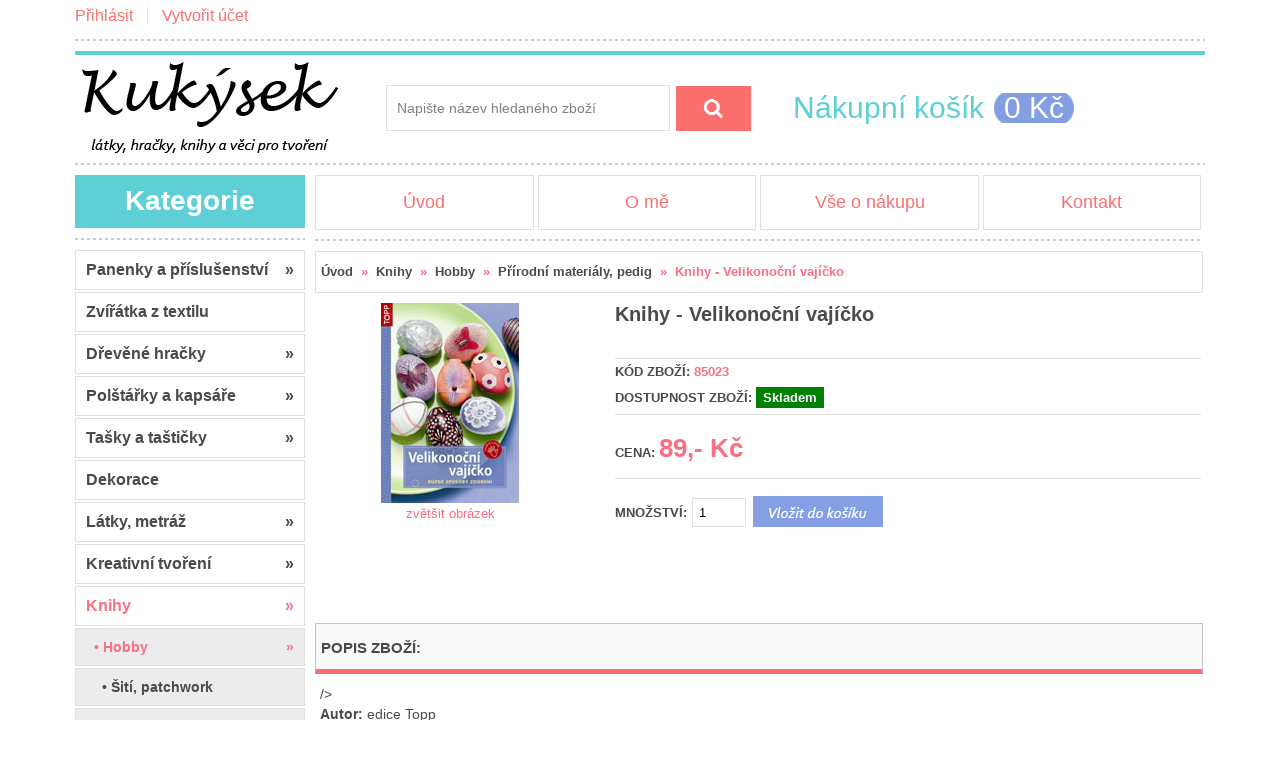

--- FILE ---
content_type: text/html; charset=utf-8
request_url: http://www.kukysek.cz/prirodni-materialy-pedig-c-5_9_49/knihy-velikonocni-vajicko-p-1702.html
body_size: 5611
content:
<!DOCTYPE html>
<html xmlns="http://www.w3.org/1999/xhtml" xml:lang="cs-cz" dir="ltr" lang="cs-cz">
<head>
<title>Knihy - Velikonoční vajíčko [85023] - 89,- Kč : www.kukysek.cz</title>
<meta http-equiv="Content-Type" content="text/html; charset=utf-8" />
<meta name="keywords" content="Knihy - Velikonoční vajíčko [85023] Panenky a příslušenství Zvířátka z textilu Polštářky a kapsáře Knihy Látky, metráž Kreativní tvoření Dekorace Tašky a taštičky Dřevěné hračky " />
<meta name="description" content="www.kukysek.cz Knihy - Velikonoční vajíčko [85023] - />Autor: edice Topp Běžná cena: 99,-- KčNakladatel: Anagram Počet stran: 32Vazba:brožovaná Formát: 145 x 210 mmAnotace: Různé způsoby zdobení velikonočních vajíček. " />
<meta http-equiv="imagetoolbar" content="no" />
<meta name="author" content="Rampa" />
<meta name="generator" content="Rampa" />
<meta name="robots" content="index, follow" />
<base href="https://www.kukysek.cz/" />
<link rel="stylesheet" type="text/css" href="includes/templates/classic/css/style_camera.css" />
<link rel="stylesheet" type="text/css" href="includes/templates/classic/css/style_fyncybox.css" />
<link rel="stylesheet" type="text/css" href="includes/templates/classic/css/style_sheet.css" />
<link rel="stylesheet" type="text/css" href="includes/templates/classic/css/style_sheet_css_buttons.css" />
  
<!-- MS IE verze 8-->
<!--[if lte IE 8]>
<link rel="stylesheet" type="text/css" href="includes/templates/classic/css/ie8.css" />
<![endif]-->
<link rel="stylesheet" type="text/css" media="print" href="includes/templates/classic/css/print_stylesheet.css" />
<script type="text/javascript" src="includes/templates/classic/jscript/jscript_jquery.amin.js"></script>
<script type="text/javascript" src="includes/templates/classic/jscript/jscript_jquery.camera.js"></script>
<script type="text/javascript" src="includes/templates/classic/jscript/jscript_jquery.camera.min.js"></script>
<script type="text/javascript" src="includes/templates/classic/jscript/jscript_jquery.easing.1.3.js"></script>
<script type="text/javascript" src="includes/templates/classic/jscript/jscript_jquery.fancybox.min.js"></script>
<script type="text/javascript" src="includes/modules/pages/product_info/jscript_textarea_counter.js"></script>
<script>
if (typeof zcJS == "undefined" || !zcJS) {
  window.zcJS = { name: 'zcJS', version: '0.1.0.0' };
};

zcJS.ajax = function (options) {
  options.url = options.url.replace("&amp;", "&");
  var deferred = $.Deferred(function (d) {
      var securityToken = '9acfea1ce21081b6e3f1ca1d6b749f23';
      var defaults = {
          cache: false,
          type: 'POST',
          traditional: true,
          dataType: 'json',
          timeout: 5000,
          data: $.extend(true,{
            securityToken: securityToken
        }, options.data)
      },
      settings = $.extend(true, {}, defaults, options);

      d.done(settings.success);
      d.fail(settings.error);
      d.done(settings.complete);
      var jqXHRSettings = $.extend(true, {}, settings, {
          success: function (response, textStatus, jqXHR) {
            d.resolve(response, textStatus, jqXHR);
          },
          error: function (jqXHR, textStatus, errorThrown) {
              console.log(jqXHR);
              d.reject(jqXHR, textStatus, errorThrown);
          },
          complete: d.resolve
      });
      $.ajax(jqXHRSettings);
   }).fail(function(jqXHR, textStatus, errorThrown) {
   var response = jqXHR.getResponseHeader('status');
   var responseHtml = jqXHR.responseText;
   var contentType = jqXHR.getResponseHeader("content-type");
   switch (response)
     {
       case '403 Forbidden':
         var jsonResponse = JSON.parse(jqXHR.responseText);
         var errorType = jsonResponse.errorType;
         switch (errorType)
         {
           case 'ADMIN_BLOCK_WARNING':
           break;
           case 'AUTH_ERROR':
           break;
           case 'SECURITY_TOKEN':
           break;

           default:
             alert('An Internal Error of type '+errorType+' was received while processing an ajax call. The action you requested could not be completed.');
         }
       break;
       default:
        if (jqXHR.status === 200 && contentType.toLowerCase().indexOf("text/html") >= 0) {
         document.open();
         document.write(responseHtml);
         document.close();
         } else {
           alert('An unknown response '+response+': :'+contentType+': :'+errorThrown+' was received while processing an ajax call. The action you requested could not be completed.');
         }
     }
   });

  var promise = deferred.promise();
  return promise;
};
zcJS.timer = function (options) {
  var defaults = {
    interval: 10000,
    startEvent: null,
    intervalEvent: null,
    stopEvent: null

},
  settings = $.extend(true, {}, defaults, options);

  var enabled = new Boolean(false);
  var timerId = 0;
  var mySelf;
  this.Start = function()
  {
      this.enabled = new Boolean(true);

      mySelf = this;
      mySelf.settings = settings;
      if (mySelf.enabled)
      {
          mySelf.timerId = setInterval(
          function()
          {
              if (mySelf.settings.intervalEvent)
              {
                mySelf.settings.intervalEvent(mySelf);
              }
          }, mySelf.settings.interval);
          if (mySelf.settings.startEvent)
          {
            mySelf.settings.startEvent(mySelf);
          }
      }
  };
  this.Stop = function()
  {
    mySelf.enabled = new Boolean(false);
    clearInterval(mySelf.timerId);
    if (mySelf.settings.stopEvent)
    {
      mySelf.settings.stopEvent(mySelf);
    }
  };
};
</script>

<script language="javascript" type="text/javascript"><!--
function popupWindow(url) {
  window.open(url,'popupWindow','toolbar=no,location=no,directories=no,status=no,menubar=no,scrollbars=no,resizable=yes,copyhistory=no,width=100,height=100,screenX=150,screenY=150,top=150,left=150')
}
function popupWindowPrice(url) {
  window.open(url,'popupWindow','toolbar=no,location=no,directories=no,status=no,menubar=no,scrollbars=yes,resizable=yes,copyhistory=no,width=600,height=400,screenX=150,screenY=150,top=150,left=150')
}
//--></script>
<script type="text/javascript">
		$(document).ready(function() {
			$('.fancybox').fancybox();
});
</script>
<script>
  (function(i,s,o,g,r,a,m){i['GoogleAnalyticsObject']=r;i[r]=i[r]||function(){
  (i[r].q=i[r].q||[]).push(arguments)},i[r].l=1*new Date();a=s.createElement(o),
  m=s.getElementsByTagName(o)[0];a.async=1;a.src=g;m.parentNode.insertBefore(a,m)
  })(window,document,'script','//www.google-analytics.com/analytics.js','ga');

  ga('create', 'UA-5896639-1', 'auto');
  ga('send', 'pageview');

</script>			
</head>

<body id="productinfoBody">

<div id="mainWrapper">



<!--bof-header logo and navigation display-->
<div id="headerWrapper">

<!--bof-login display-->
<div id="loginWrapper">
<ul>
    <li id="login"><a href="http://www.kukysek.cz/login.html">Přihlásit</a></li>
    <li><a href="http://www.kukysek.cz/create_account.html">Vytvořit účet</a></li>
</ul>
</div>


<!--eof-login display-->


<div id="LogoSearchCartWrapper">
<!--bof-branding display-->
<div id="logoHeader"><a href="/"><img src="http://www.kukysek.cz/includes/templates/classic/images/logo-kukysek.png" alt="Kukysek"/></a></div>
<!--eof-branding display-->

<!--bof-search display-->
<div id="searchHeader"><form name="quick_find_header" action="http://www.kukysek.cz/index.php?main_page=advanced_search_result" method="get"><input type="hidden" name="main_page" value="advanced_search_result" /><input type="hidden" name="search_in_description" value="1" /><input type="text" name="keyword" size="6" maxlength="30" style="width: 270px" value="Napište název hledaného zboží" onfocus="if (this.value == 'Napište název hledaného zboží') this.value = '';" onblur="if (this.value == '') this.value = 'Napište název hledaného zboží';" />&nbsp;<input class="magnifier" type="image" src="includes/templates/classic/buttons/czech/button_search_magnifier.gif" alt="Hledat" title=" Hledat " align="top" /></form></div>
<!--eof-search display-->

<!--bof-cart display-->
<div id="cartHeader"><a href="http://www.kukysek.cz/shopping_cart.html">Nákupní košík</a></div>
<div id="cartHeaderPrice-l"></div>
<div id="cartHeaderPrice">0 Kč</div>
<div id="cartHeaderPrice-r"></div>
<!--
<span id="cartHeaderCurrency"></span>
-->

<!--eof-cart display-->
<div class="clearBoth"></div>
</div>


<!--
<div id="navMainWrapper">
<div id="navMain">
    <ul class="back">
    <li><a href="http://www.kukysek.cz/">Úvod</a></li>


</ul>
<a href="http://www.kukysek.cz/"><img src="includes/templates/template_default/images/logo.gif" alt="Powered by Zen Cart :: The Art of E-Commerce [home link]" title=" Powered by Zen Cart :: The Art of E-Commerce [home link] " width="192" height="64" /></a></div>
</div>
-->

<!--eof-header logo and navigation display-->
</div>



<div class="obalka">
<div class="sloupec-levy" style="width: 230px">
  <div id="navColumnOneWrapper" style="width: 230px"><!--// bof: categories //-->
<div class="leftBoxContainer" id="categories" style="width: 230px">
<h3 class="leftBoxHeading" id="categoriesHeading">Kategorie</h3>
<div id="categoriesContent" class="sideBoxContent">
<div class="category-top"><a href="http://www.kukysek.cz/panenky-a-prislusenstvi-c-1/">Panenky a příslušenství<span class="mark">&raquo</span></a></div>
<div class="category-top"><a href="http://www.kukysek.cz/zviratka-z-textilu-c-3/">Zvířátka z textilu</a></div>
<div class="category-top"><a href="http://www.kukysek.cz/drevene-hracky-c-80/">Dřevěné hračky<span class="mark">&raquo</span></a></div>
<div class="category-top"><a href="http://www.kukysek.cz/polstarky-a-kapsare-c-4/">Polštářky a kapsáře<span class="mark">&raquo</span></a></div>
<div class="category-top"><a href="http://www.kukysek.cz/tasky-a-tasticky-c-76/">Tašky a taštičky<span class="mark">&raquo</span></a></div>
<div class="category-top"><a href="http://www.kukysek.cz/dekorace-c-34/">Dekorace</a></div>
<div class="category-top"><a href="http://www.kukysek.cz/latky-metraz-c-13/">Látky, metráž<span class="mark">&raquo</span></a></div>
<div class="category-top"><a href="http://www.kukysek.cz/kreativni-tvoreni-c-17/">Kreativní tvoření<span class="mark">&raquo</span></a></div>
<div class="category-top"><a href="http://www.kukysek.cz/knihy-c-5/"><span class="category-subs-parent">Knihy</span><span class="mark category-subs-parent">&raquo</span></a></div>
<div class="category-subs"><a href="http://www.kukysek.cz/hobby-c-5_9/"><span class="category-subs-parent">&nbsp;&nbsp;&bull;&nbsp;Hobby</span><span class="mark category-subs-parent">&raquo</span></a></div>
<div class="category-products"><a href="http://www.kukysek.cz/siti-patchwork-c-5_9_43/">&nbsp;&nbsp;&nbsp;&nbsp;&bull;&nbsp;Šití, patchwork</a></div>
<div class="category-products"><a href="http://www.kukysek.cz/vysivani-c-5_9_44/">&nbsp;&nbsp;&nbsp;&nbsp;&bull;&nbsp;Vyšívání</a></div>
<div class="category-products"><a href="http://www.kukysek.cz/pleteni-hackovani-c-5_9_45/">&nbsp;&nbsp;&nbsp;&nbsp;&bull;&nbsp;Pletení, háčkování</a></div>
<div class="category-products"><a href="http://www.kukysek.cz/vyrabeni-z-papiru-c-5_9_46/">&nbsp;&nbsp;&nbsp;&nbsp;&bull;&nbsp;Výrábění z papíru</a></div>
<div class="category-products"><a href="http://www.kukysek.cz/prirodni-materialy-pedig-c-5_9_49/"><span class="category-subs-selected">&nbsp;&nbsp;&nbsp;&nbsp;&bull;&nbsp;Přírodní materiály, pedig</span></a></div>
<div class="category-products"><a href="http://www.kukysek.cz/detska-dilna-c-5_9_48/">&nbsp;&nbsp;&nbsp;&nbsp;&bull;&nbsp;Dětská dílna</a></div>
<div class="category-products"><a href="http://www.kukysek.cz/koralky-sperky-c-5_9_53/">&nbsp;&nbsp;&nbsp;&nbsp;&bull;&nbsp;Korálky, šperky</a></div>
<div class="category-products"><a href="http://www.kukysek.cz/ostatni-c-5_9_54/">&nbsp;&nbsp;&nbsp;&nbsp;&bull;&nbsp;Ostatní</a></div>
<div class="category-products"><a href="http://www.kukysek.cz/detske-c-5_57/">&nbsp;&nbsp;&bull;&nbsp;Dětské</a></div>
<div class="category-products"><a href="http://www.kukysek.cz/vychova-ostatni-c-5_55/">&nbsp;&nbsp;&bull;&nbsp;Výchova, ostatní</a></div>
</div></div>
<!--// eof: categories //-->

</div>
</div>


<div class="sloupec-stred_888">
<div id="centralMenuWrapper">
<ul>
    <li><a href="/">Úvod</a></li>    
    <li><a href="/o_mne.html">O mě</a></li>
    <li><a href="/vse_o_nakupu.html">Vše o nákupu</a></li>
    <li class="posledni"><a href="/kontakt.html">Kontakt</a></li>
</ul>
</div>
<div class="dashed_line"></div>
<div class="clearBoth"></div>

 
<!-- bof  breadcrumb -->
    <div id="navBreadCrumb">  <a href="http://www.kukysek.cz/">Úvod</a>&nbsp;&nbsp;&raquo&nbsp;
  <a href="http://www.kukysek.cz/knihy-c-5/">Knihy</a>&nbsp;&nbsp;&raquo&nbsp;
  <a href="http://www.kukysek.cz/hobby-c-5_9/">Hobby</a>&nbsp;&nbsp;&raquo&nbsp;
  <a href="http://www.kukysek.cz/prirodni-materialy-pedig-c-5_9_49/">Přírodní materiály, pedig</a>&nbsp;&nbsp;&raquo&nbsp;
Knihy - Velikonoční vajíčko
</div>
<!-- eof breadcrumb -->


<!-- bof upload alerts -->
<!-- eof upload alerts -->

<div class="centerColumn" id="productGeneral">

<!--bof Form start-->
<form name="cart_quantity" action="http://www.kukysek.cz/prirodni-materialy-pedig-c-5_9_49/knihy-velikonocni-vajicko-p-1702.html?action=add_product" method="post" enctype="multipart/form-data"><input type="hidden" name="securityToken" value="9acfea1ce21081b6e3f1ca1d6b749f23" />
<!--eof Form start-->


<!--bof Category Icon -->
<!--eof Category Icon -->

<!--bof Prev/Next top position -->
<!--eof Prev/Next top position-->


<div class="MainProductImage">
<!--bof Main Product Image -->
<div id="productMainImage" class="centeredContent back">


<script language="javascript" type="text/javascript"><!--

document.write('<a class="fancybox" data-fancybox-group="gallery" href="/images/pic_knihy/topp-velikonocni-vajicka-ruzne-zpusoby-zdobeni.jpg" title="Knihy - Velikonoční vajíčko"><img src="images/pic_knihy/topp-velikonocni-vajicka-ruzne-zpusoby-zdobeni.jpg" alt="Knihy - Velikonoční vajíčko" title=" Knihy - Velikonoční vajíčko " width="140" height="200" /><br /><span class="imgLink">zvětšit obrázek</span></a>');

//--></script>


<noscript>
<a href="http://www.kukysek.cz/index.php?main_page=popup_image&amp;pID=1702" target="_blank"><img src="images/pic_knihy/topp-velikonocni-vajicka-ruzne-zpusoby-zdobeni.jpg" alt="Knihy - Velikonoční vajíčko" title=" Knihy - Velikonoční vajíčko " width="140" height="200" /><br /><span class="imgLink">zvětšit obrázek</span></a></noscript>
</div><!--eof Main Product Image-->

<!--bof Additional Product Images -->
 <!--eof Additional Product Images -->
<div class="clearBoth"></div>
</div>



<div class="MainProductInfo">
<!--bof Product Name-->
<h1 id="productName" class="productGeneral">Knihy - Velikonoční vajíčko</h1>
<!--eof Product Name-->

<!--bof Product details list  -->
<ul id="productDetailsList" class="floatingBox back">
  <li><span class="upper">Kód zboží: </span>85023</li>
  
  
  <li><span class="upper">Dostupnost zboží: </span><span class="green_box">&nbsp;Skladem&nbsp;</span></li>
   
  
</ul>
<div class="clearBoth"></div>
<!--eof Product details list -->

<!--bof Product Price block -->
<h2 id="productPrices" class="productGeneral">
<span class="font13">Cena: </span><span class="lightred">89,- Kč</span></h2>
<!--eof Product Price block -->


<!--bof Add to Cart Box -->
<div id="productCartBox" class="productGeneral">
                  <div id="cartAdd">
    <span class="font13"><b>Množství: </b></span>
<input type="text" name="cart_quantity" value="1" maxlength="6" size="4" />
<input type="hidden" name="products_id" value="1702" />
<input class="" type="image" src="includes/templates/classic/buttons/czech/button_in_cart.gif" alt="vložení do košíku" title=" vložení do košíku " align="absbottom" />          </div>
  </div>
<!--eof Add to Cart Box-->



<!--bof free ship icon  -->
<!--eof free ship icon  -->


<div class="clearBoth"></div>
</div>


<div class="clearBoth"></div>
<!--bof Product description -->
<h2 id="productDescriptionHeader">Popis zboží: </h2>
<div id="productDescription" class="productGeneral biggerText">/><br /><b>Autor: </b> edice Topp <br /><br /><b>Běžná cena: </b>99,-- Kč<br /><br /><b>Nakladatel:</b> Anagram <br /><br /><b>Počet stran: </b> 32<br /><br /><b>Vazba:</b>brožovaná <br /><br /><b>Formát: </b>145 x 210 mm<br /><br /><b>Anotace:</b> <br /><br />Různé způsoby zdobení velikonočních vajíček.</div>
<!--eof Product description -->
<div class="clearBoth"></div>





<!--bof Attributes Module -->
<!--eof Attributes Module -->

<!--bof Quantity Discounts table -->
<!--eof Quantity Discounts table -->

<!--bof Prev/Next bottom position -->
<!--eof Prev/Next bottom position -->

<!--bof Reviews button and count-->
<!--eof Reviews button and count -->


<!--bof Product date added/available-->
<!--eof Product date added/available -->

<!--bof Product URL -->
<!--eof Product URL -->

<!--bof also purchased products module-->

<!--eof also purchased products module-->

<!--bof Form close-->
</form>
<!--bof Form close-->
<div class="clearBoth"></div>
</div>
</div>

<div class="sloupec-pravy" style="width: 0px">
  <div id="navColumnTwoWrapper" style="width: 0px"></div>
</div>
<div class="clearBoth"></div>
</div>

<div class="clearBoth"></div>



<!--bof-navigation display -->
<div id="navFooterWrapper">  
  <div id="navFooterTop"></div>
  <div class="clearBoth"></div>
   <div id="navFooter">

     <div id="box">
     <h2>Nákupní informace</h2>     
     <a href="/obchodni_podminky.html">Obchodní podmínky</a>
     <a href="/postovne_a_doprava.html">Doprava a platba</a>
     <a href="/jak_nakupovat.html">Jak nakupovat</a>
     <a href="/reklamace.html">Reklamace</a>
     <a class="noline" href="/ochrana_dat.html">Ochrana dat</a>
     <div class="clearBoth"></div>
     </div>
     
     <div id="box-line"></div>
     
     <div id="box">     
     <h2>Další informace</h2>
     <a href="/o_mne.html">O mě</a>
     <a href="/o_waldorfskych_panenkach.html">O panenkách</a>
     <a href="/textilni_hracky.html">O hračkách</a>
     <a class="noline" href="/moje_vystavy.html">Moje výstavy</a>
     <div class="clearBoth"></div>
     </div>
     
     <div id="box-line"></div>

     <div id="box">     
     <h2>Účet zákazníka</h2>
          <a href="http://www.kukysek.cz/login.html">Přihlásit</a>
     <a class="noline" href="http://www.kukysek.cz/create_account.html">Vytvořit účet</a>
          
          <div class="clearBoth"></div>     
     </div>

     <div id="box-line"></div>

     <div id="box">
     <h2>Kontaktní informace</h2>
     <a href="/contact_us.html">Napište mi</a>
     <a class="noline" href="/kontakt.html">Kontakt</a>
     <div class="clearBoth"></div>
     </div>     
   </div>
   <div class="clearBoth"></div>  
  <div id="navFooterBottom"></div>    
  <div class="clearBoth"></div>
  <div id="copyright">Všechna práva vyhrazena &copy; 2026, Radka Mecnerová, Čánka 90, 517 73 Opočno</div>
</div>
<!--eof-navigation display -->



</div>

<!--bof- parse time display -->
<!--eof- parse time display -->
<!--bof- banner #6 display -->
<!--eof- banner #6 display -->
</body></html>


--- FILE ---
content_type: text/css
request_url: https://www.kukysek.cz/includes/templates/classic/css/style_sheet.css
body_size: 6055
content:
/**
 * Main CSS Stylesheet
 *
 * @package templateSystem
 * @copyright Copyright 2003-2014 Zen Cart Development Team
 * @copyright Portions Copyright 2003 osCommerce
 * @license http://www.zen-cart.com/license/2_0.txt GNU Public License V2.0
 * @version GIT: $Id: Author: DrByte  Thu Apr 17 23:49:06 2014 -0400 Modified in v1.5.3 $
 */

body {
	margin: 0;
	padding: 0;
	font-family: arial, helvetica, sans-serif, verdana;
	font-size: 13px;
	color: #4a4a4a;	
	}

a img {border: none; }

a:link, a:visited, #navEZPagesTOC ul li a {
	color: #FB6F84; /* světle červena */
	text-decoration: none;
	}

a:hover, #navEZPagesTOC ul li a:hover, #navMain ul li a:hover, #navSupp ul li a:hover, #navCatTabs ul li a:hover {
	color: #5ED0D5; /* tyrkys */
	text-decoration:underline;
	}

a:active {
	color: #0000FF;
	}

h1 {
	font-size: 1.5em;
	color: #9a9a9a;
	}

h2 {
	font-size: 1.4em;
	}

h3 {
	font-size: 1.3em;
	}

h4, h5, h6, LABEL, h4.optionName, LEGEND, ADDRESS, .larger{
	font-size: 1.1em;
	}

.biggerText {
	font-size: 1.2em;
	}

h1, h2, h3, h4, h5, h6 {
	margin: 0.3em 0;
	}


/*  Might uncomment either or both of these if having problems with IE peekaboo bug:
h1, h2, h3, h4, h5, h6, p {
	position: relative;
	}
*html .centerColumn {
	height: 1%;
	}
*/

CODE {
	font-family: arial, verdana, helvetica, sans-serif;
	font-size: 1em;
	}

FORM, SELECT, INPUT {
	display: inline;
	font-size: 1em;
	margin: 0.1em;
	}

TEXTAREA {
	margin: auto;
	display: block;
	width: 95%;
	}

input:focus, select:focus, textarea:focus {
	background: #E4FEF5;
	}

FIELDSET {
	padding: 0.5em;
	margin: 0.5em 0em;
	border: 1px solid #cccccc;
	}

LEGEND {
	font-weight: bold;
	padding: 0.3em;
	color: black;
	}

LABEL, h4.optionName {
	line-height: 1.5em;
	padding: 0.2em;
	}

LABEL.checkboxLabel, LABEL.radioButtonLabel {
	margin: 0.5em 0.3em;
	}

.centerBoxContents, .specialsListBoxContents, .categoryListBoxContents, .centerBoxContentsAlsoPurch, .attribImg {
	float: left;
	}

LABEL.inputLabel {
	width: 10em;
	float: left;
	}

LABEL.inputLabelPayment {
	width: 14em;
	float: left;
	padding-left: 2.5em;
	}

LABEL.selectLabel, LABEL.switchedLabel, LABEL.uploadsLabel {
	width: 11em;
	float: left;
	}

#checkoutPayment LABEL.radioButtonLabel {
	font-weight: bold;
	}

ADDRESS {
	padding: 0.5em;
	}

P {line-height: 18px;}
  
ADDRESS {
	font-style: normal;
	}

.clearBoth {
	clear: both;
	}

HR {
	height: 1px;
	margin-top: 0.5em;
	border: none;
	border-bottom: 1px solid #9a9a9a;
	}

/*warnings, errors, messages*/
.messageStackWarning, .messageStackError, .messageStackSuccess, .messageStackCaution {
	line-height: 1.8em;
	padding: 0.2em;
	border: 1px solid #9a9a9a;
	}

.messageStackWarning, .messageStackError {
	background-color: #ff0000;
	color: #ffffff;
	}

.messageStackSuccess {
	background-color: #99FF99;
	color: #000000;
	}

.messageStackCaution {
	background-color: #FFFF66;
	color: #000000;
	}

/*wrappers - page or section containers*/
#mainWrapper {text-align: left;	width: 1130px; vertical-align: top; border: 0px solid #9a9a9a; }

#headerWrapper {margin: 0px 0px 10px 0px; padding: 0px; border: 0px solid #FF0000;}

#loginWrapper {background: url(../images/pozadi-login.png) 0px 100% repeat-x; height: 50px; border: 0px solid #0000FF;}
#loginWrapper ul  {list-style-type: none; text-align: left; padding: 0px; margin: 5px 0px 0px 0px;}
#loginWrapper ul li {font-size: 16px; display: inline;}
#loginWrapper ul li a {padding-left: 10px; padding-right: 10px; color: #FB6F6E; line-height: 21px; border: 0px solid #0000FF;}
#loginWrapper ul li a:hover {color: #5ED0D5;}
#loginWrapper ul li#login a {padding-left: 0px; padding-right: 14px; border-right: 1px solid #E1E0E0;}

#LogoSearchCartWrapper {margin: 0px; padding: 0px 0px 0px 0px; background: url(../images/pozadi-header.png) 0px 100% repeat-x; border: 0px solid #FF0000;}
#logoHeader   {margin: 0px 0px 0px 0px; float: left; height: 110px; border: 0px solid #FF0000;}
#searchHeader {margin: 30px 40px 0px 40px; float: left; border: 0px solid #FF0000;}
#searchHeader form[name="quick_find_header"] input[name="keyword"] {height: 43px; font-size: 14px; color: #808080; margin: 0px; padding-left: 10px; padding-top: 0px; background: none; border: 1px solid #E1E0E0;}
#cartHeader, #cartHeaderPrice, #cartHeaderPrice-l, #cartHeaderPrice-r {margin: 38px 0px 0px 0px; float: left; font-size: 30px; line-height: 30px; border: 0px solid #FF0000;}
#cartHeader a {color: #5ED0D5;}
#cartHeader a:hover {text-decoration: underline;}
#cartHeaderPrice-l {margin-left: 10px; background: url(../images/pozadi-cart-price-left.png) 0px 0px no-repeat; height: 30px; width: 10px;}
#cartHeaderPrice {background-color: #839EE3; margin-left: 0px; color: #FFFFFF; text-align: center; vertical-align: middle; border: 0px solid #FF0000;}
#cartHeaderPrice-r {margin-right: 5px; background: url(../images/pozadi-cart-price-right.png) 0px 0px no-repeat; height: 30px; width: 10px;}
#cartHeaderCurrency {float: right; font-size: 30px; border: 0px solid #FF0000;}

#centralMenuWrapper {height: 64px; border: 0px solid #E1E0E0;}
#centralMenuWrapper ul    {list-style-type: none; padding: 0px; margin: 0px;}
#centralMenuWrapper ul li {font-size: 18px; display: inline; border: 0px solid #E1E0E0;}
#centralMenuWrapper ul li a {margin-right: 4px; text-align: center; display: block; float: left; line-height: 53px; width: 24.4%; color: #FB6F6E; border: 1px solid #E1E0E0;}
#centralMenuWrapper ul li.posledni a {margin: 0px; text-align: center; display: block; float: left; line-height: 53px; width: 24.3%; color: #FB6F6E; border: 1px solid #E1E0E0;}
#centralMenuWrapper ul li a:hover {color: #5ED0D5;}

.dashed_line {height: 2px; background: url(../images/pozadi-header.png) 0px 100% repeat-x;}


#contentMainWrapper, #cartBoxListWrapper, #ezPageBoxList, #cartBoxListWrapper ul, #ezPageBoxList ul, #mainWrapper, #popupAdditionalImage, #popupImage {
	margin: 0em;
	padding: 0em;
	}

#navColumnOneWrapper, #navColumnTwoWrapper, #mainWrapper {
	margin: auto;
	} 

#navColumnOneWrapper, #navColumnTwoWrapper {}
	
#tagline {
	color:#000000;
	font-size: 2em;
	text-align : center;
	vertical-align: middle;
	}

#sendSpendWrapper {
	border: 1px solid #cacaca;
	float: right;
	margin: 0em 0em 1em 1em;
	}

.floatingBox, #accountLinksWrapper, #sendSpendWrapper, #checkoutShipto, #checkoutBillto, #navEZPagesTOCWrapper {
	margin: 0;
	width: 47%;
	}

.wrapperAttribsOptions, .mainContent {
	margin: 0.3em 0em 0.3em 0em;
	}

/*navigation*/

.navSplitPagesResult {}
.navSplitPagesLinks {}

.navNextPrevCounter {
	margin: 0em;
	font-size: 0.9em;
	}
.navNextPrevList {
	display: inline;
	white-space: nowrap;
	margin: 0;
	padding: 0.5em 0em;
	list-style-type: none;
	}

#navMainWrapper, #navSuppWrapper, #navCatTabsWrapper {
	margin: 0em;
	background-color: #abbbd3;
	background-image: url(../images/tile_back.gif);
	padding: 0.5em 0.2em;
	font-weight: bold;
	color: #ffffff;
	height: 1%;
	}

#navCatTabsWrapper {
	background-color: #ffffff;
	color: #9a9a9a;
	background-image:none;
}

#navMain ul, #navSupp ul, #navCatTabs ul {
	margin: 0;
	padding: 0.5em 0em;
	list-style-type: none;
	text-align: center;
	line-height: 1.5em;
	}

#navMain ul li, #navSupp ul li, #navCatTabs ul li {
	display: inline;
	}

#navMain ul li a, #navSupp ul li a, #navCatTabs ul li a {
	text-decoration: none;
	padding: 0em 0.5em;
	margin: 0;
	color: #ffffff;
	white-space: nowrap;
	}

#navCatTabs ul li a {
	color: #9a9a9a;
	}

#navEZPagesTOCWrapper {
	font-weight: bold;
	float: right;
	height: 1%;
	border: 1px solid #9a9a9a;
	}

#navEZPagesTOC ul {
	margin: 0;
	padding: 0.5em 0em;
	list-style-type: none;
	line-height: 1.5em;
	}

#navEZPagesTOC ul li {
	white-space: nowrap;
	}

#navEZPagesTOC ul li a {
	padding: 0em 0.5em;
	margin: 0;
	}

#navCategoryIcon, .buttonRow, {margin: 0.5em;}

#indexProductListCatDescription {margin-bottom: 15px; }	

#navBreadCrumb {margin-top: 10px; padding: 10px 0px 10px 5px;	color: #FB6F84; font-size: 13px; line-height: 20px;	font-weight: bold; vertical-align: super; border: 1px solid #E1E0E0;	}
#navBreadCrumb a {color: #4a4a4a;}
#navBreadCrumb a:hover {color: #FB6F84;}

#navEZPagesTop {
	background-color: #abbbd3;
	background-image: url(../images/tile_back.gif);
	font-size: 0.95em;
	font-weight: bold;
	margin: 0em;
	padding: 0.5em;
	}

#navColumnOne, #navColumnTwo {
	background-color: transparent;
	}

/*The main content classes*/
#contentColumnMain, #navColumnOne, #navColumnTwo, .centerBoxContents, .specialsListBoxContents, .categoryListBoxContents, .additionalImages, .centerBoxContentsSpecials, .centerBoxContentsAlsoPurch, .centerBoxContentsFeatured, .centerBoxContentsNew, .alert {
	vertical-align: top;
	}

/*.content,*/ .shippingEstimatorWrapper {
	/*font-size: 1.2em;*/
	padding: 0.5em;
	}
	
/* detail propduktu */

h2#productDescriptionHeader {
  margin: 20px 0px 0px 0px;
  height: 30px;
  background-color: #F9F9F9;
  border-top: 1px solid #C3C3C3;
  border-right: 1px solid #C3C3C3;
  border-bottom: 5px solid #FB6F6E;
  border-left: 1px solid #C3C3C3;
  padding: 15px 0px 0px 5px;
  text-transform: uppercase; 
  font-size: 15px;
  }

#productDescription {
  font-size: 14px;
  line-height: 20px;
  margin: 0px 0px 20px 0px;
  padding: 10px 0px 10px 5px;
  border-right: 0px solid #C3C3C3;
  border-bottom: 0px solid #C3C3C3;
  border-left: 0px solid #C3C3C3;  
 }
	

.alert {
	color: #FF0000;
	margin-left: 0.5em;
	}
.advisory {}
.important {
	font-weight: bold;
	}
.notice {}
.rating{}
.gvBal {
	float: right;
	}
#bannerOne, #bannerTwo, #bannerThree, #bannerFour, #bannerFive, #bannerSix {padding: 0.8em;}

.centerColumn {margin-top: 10px; border: 0px solid #FF0000;}

.smallText, #siteinfoLegal, #siteinfoCredits, #siteinfoStatus, #siteinfoIP {
	font-size: 0.9em;
	}

/*Shopping Cart Display*/
#cartAdd {
	float: left;
	text-align: left;
	margin: 8px 0px 0px 0px;
	border: 0px solid #000000;
	padding: 0px;
	}

.tableHeading TH {
	border-bottom: 0px solid #9a9a9a;
	}

.tableHeading, #cartSubTotal {
	background-color: #e9e9e9;
	 }

#cartSubTotal {
	border-top: 1px solid #cccccc;
	border-bottom: 1px solid #cccccc;
	font-weight: bold;
	text-align: right;
	line-height: 2.2em;	
	}

.tableRow, .tableHeading, #cartSubTotal {
	height: 2.2em;
	}

.cartProductDisplay, .cartUnitDisplay, .cartTotalDisplay, .cartRemoveItemDisplay, .cartQuantityUpdate, .cartQuantity, .cartTotalsDisplay {
	padding: 0.5em 0em;
	}

#cartInstructionsDisplay {}	

.cartUnitDisplay, .cartTotalDisplay {
	text-align: right;
	padding-right: 0.2em;
	}

#scUpdateQuantity {
	width: 2em;
	}

.cartQuantity {
	width: 4.7em;
	}

.cartNewItem {
	color: #33CC33;
	position: relative;  /*do not remove-fixes stupid IEbug*/
	}

.cartOldItem {
	color: #660099;
	position: relative;  /*do not remove-fixes stupid IEbug*/
	}

.cartBoxTotal {
	text-align: right;
	font-weight: bold;
	}

.cartRemoveItemDisplay {
	width: 3.5em;
	}

.cartAttribsList {
	margin-left: 1em;
	}

#mediaManager {
	width: 50%; 
	margin: 0.2em;
	padding: 0.5em;
	background-color: #E4FEf5;
	border: 1px solid #003D00;
	}
.mediaTitle {
	float: left;
	}
.mediaTypeLink {
	float: right;
	}

.normalprice, .productSpecialPriceSale {
	text-decoration: line-through;
	}

.productSpecialPrice, .productSalePrice, .productSpecialPriceSale, .productPriceDiscount {
	color: #ff0000;
	}

.orderHistList {
	margin: 1em;
	padding: 0.2em 0em;
	list-style-type: none;
	} 

#cartBoxListWrapper ul, #ezPageBoxList ul {
	list-style-type: none;
	}

#cartBoxListWrapper li, #ezPageBoxList li, .cartBoxTotal {
	margin: 0;
	padding: 0.2em 0em;
	} 

#cartBoxEmpty, #cartBoxVoucherBalance {
	font-weight: bold;
	}

.totalBox {
	width: 5.5em;
	text-align: right;
	padding: 0.2em;
	}

.lineTitle, .amount {
	text-align: right;
	padding: 0.2em;
	}

.amount {
	width: 5.5em;
	}

/*Image Display*/
#reviewsInfoDefaultProductImage, #productReviewsDefaultProductImage, #reviewWriteMainImage {
	margin: 0em 1em 1em 0em ;
	}

#productMainImage {margin: 0px auto 0px; width: 270px; height: 270px;}	

.categoryIcon {}

#cartImage {
	margin: 0.5em 1em;
	}

/*Attributes*/
.attribImg {
	width: 20%;
	margin: 0.3em 0em;
}

.attributesComments {}

/*list box contents*/
.centerBoxContents, .specialsListBoxContents, .categoryListBoxContents, .additionalImages, .centerBoxContentsSpecials, .centerBoxContentsAlsoPurch, .centerBoxContentsFeatured, .centerBoxContentsNew {
	margin: 1em 0em;
	}

.centerBoxWrapper {
	border: 0px solid #9a9a9a;
	height: 1%;
	margin: 1.1em 0;
	}

h2.centerBoxHeading {
	font-size: 1.3em;
	color: #ffffff;
	}

/*sideboxes*/
.columnLeft {}

#manufacturersHeading, #currenciesHeading, #musicgenresHeading, #recordcompaniesHeading, #searchHeading, #search-headerHeading {
	font-size: 0.9em;
	color: #ffffff;
}

/* kategorie */
h3.leftBoxHeading, h3.leftBoxHeading a, h3.rightBoxHeading, h3.rightBoxHeading a {
	font-size: 28px;
	color: #ffffff;
	}

.leftBoxHeading, .rightBoxHeading {
  margin: 0em; background-color: #5ED0D5; padding: 10px 0px 23px 0px; background: url(../images/pozadi-kategorie.png) 0px 100% repeat-x; 
	}
	
h2.centerBoxHeading {
  margin: 0em; background-color: #5ED0D5; padding: 10px 0px 12px 0px; border: 0px solid #FF0000;}	

.leftBoxContainer, .rightBoxContainer {}

.obalka        {border: 0px solid #FF0000;}
.sloupec-levy  {float: left; margin-right: 10px;}
.sloupec-stred_1130 {float: left; width: 1130px;}
.sloupec-stred_888 {float: left; width: 888px;}
.sloupec-right {}


.sideBoxContent {margin-top: 10px;}

h3.leftBoxHeading a:hover, h3.rightBoxHeading a:hover {
	color: #FFFF33;
	text-decoration: none;
	} 

.rightBoxHeading a:visited, .leftBoxHeading a:visited, .centerBoxHeading a:visited {
	color: #FFFFFF;
	}

.centeredContent, TH, #cartEmptyText, #cartBoxGVButton, #cartBoxEmpty, #cartBoxVoucherBalance, #navCatTabsWrapper, #navEZPageNextPrev, #bannerOne, #bannerTwo, #bannerThree, #bannerFour, #bannerFive, #bannerSix, #siteinfoLegal, #siteinfoCredits, #siteinfoStatus, #siteinfoIP, .center, .cartRemoveItemDisplay, .cartQuantityUpdate, .cartQuantity, .cartTotalsDisplay, #cartBoxGVBalance, .leftBoxHeading, .centerBoxHeading,.rightBoxHeading, .productListing-data, .accountQuantityDisplay, .ratingRow, LABEL#textAreaReviews, #productMainImage, #reviewsInfoDefaultProductImage, #productReviewsDefaultProductImage, #reviewWriteMainImage, .centerBoxContents, .specialsListBoxContents, .categoryListBoxContents, .additionalImages, .centerBoxContentsSpecials, .centerBoxContentsAlsoPurch, .centerBoxContentsFeatured, .centerBoxContentsNew, .gvBal, .attribImg {
	text-align: center;
	}

.centerBoxContentsNew {height: 130px;}

.categoryListBoxContents {font-size: 20px; margin: 0px; padding: 0px 0px 10px 0px;}
.categoryListBoxContents a {}
.categoryListBoxContents a:hover {color: #FB6F84; text-decoration: underline;}
 
#bestsellers .wrapper {
	margin: 0em 0em 0em 1.5em;
	}

#bestsellers ol {
	padding: 0;
	margin-left: 1.1em;
	}

#bestsellers li {
	padding: 0;
	margin: 0.3em 0em 0.3em 0em;
	}

#bannerboxHeading {
	background-color: #0000CC;
}

#upProductsHeading {
	text-align: left;
	}

#upDateHeading {
	text-align: right;
	}

/* categories box parent and child categories */
.category-top{margin-bottom: 2px; font-size: 16px; border: 1px solid #E1E0E0;} 
.category-subs, .category-products {margin-bottom: 2px; font-size: 14px; color: #c3c3c3; border: 1px solid #E1E0E0;}
.category-top a, .category-top a:visited {font-weight: bold; padding: 10px; color: #4A4A4A; text-decoration: none; display: block;}
.category-subs a, .category-subs a:visited, .category-products a, .category-products a:visited {font-weight: bold; padding: 10px; color: #4a4a4a; background-color: #ECECEC; text-decoration: none; display: block;}  
.category-top a:hover, .category-products a:hover, .category-subs a:hover {color: #FB6F84;} /*růžová*/
.category-top a span.mark, .category-subs a span.mark {float: right;} /*znacka subkategorie*/

.category-links a, .category-links a:visited {
	color: #004080;
	text-decoration: none;
	}

span.category-subs-parent   {color: #FB6F84;} 
span.category-subs-selected {color: #FB6F84;} /*růžová*/ /*tyrkys color: #5ED0D5;*/
/* end categories box links */

/*misc*/
.back {
	float: left;
	}

.forward, #shoppingCartDefault #PPECbutton {
	float: right;
	}

.bold {
	font-weight: bold;
	}

.rowOdd {
	background-color: #EBEBEB;
	height: 1.5em;
	vertical-align: top;
	}

.rowEven {
	background-color: #F5F5F5;
	height: 1.5em;
	vertical-align: top;
	}

.hiddenField {
	display: none;
}
.visibleField {
	display: inline;
}

CAPTION {
	/*display: none;*/
	}

#myAccountGen li, #myAccountNotify li {
	margin: 0;
	} 

.accountTotalDisplay, .accountTaxDisplay {
	width: 20%;
	text-align: right;
	/*vertical-align: top*/
	}

.accountQuantityDisplay {
	width: 10%;
	vertical-align: top
	}

TR.tableHeading {
	background-color: #5ED0D5; color: #ffffff;
	height: 2em;
	}

.productListing-rowheading {
  background-color: #F9F9F9; 
	}

th.productListing-heading {
  height: 30px;
  padding: 5px 0px 5px 5px;
  text-transform: uppercase;
  font-size: 12px;
  border-top: 1px solid #C3C3C3;
  border-right: 1px solid #C3C3C3;
  border-bottom: 5px solid #FB6F6E;
  border-left: 1px solid #C3C3C3;      
  }
  
#listCell0-0 {border-right: 0px solid #C3C3C3;}
#listCell0-1 {border-left: 0px solid #C3C3C3; border-right: 0px solid #C3C3C3;}
#listCell0-2 {border-left: 0px solid #C3C3C3;} 	

#siteMapList {
	width: 90%;
	float: right;
	}

.ratingRow {
	margin: 1em 0em 1.5em 0em;
	}

LABEL#textAreaReviews {
	font-weight: normal;
	margin: 1em 0em;
	}

#popupShippingEstimator, #popupSearchHelp, #popupAdditionalImage, #popupImage, #popupCVVHelp, #popupCouponHelp, #popupAtrribsQuantityPricesHelp, #infoShoppingCart {
	background-color: #ffffff;
	}
.information {padding: 10px 3px; line-height: 150%;}

#shoppingcartBody #shippingEstimatorContent {
	clear: both;
	}

.seDisplayedAddressLabel {
	background-color:#85C285;
	text-align: center;
	}
.seDisplayedAddressInfo {
	text-transform: uppercase;
	text-align: center;
	font-weight: bold;
	}
#seShipTo {
	padding: 0.2em;
	}

/* added padding to prevent CSS buttons from touching product image */
.navNextPrevWrapper {padding-bottom: 5px;}

#navFooterWrapper {margin: 10px 0px 10px 0px; border: 0px solid #FF0000;}
#navFooterTop     {margin: 0px 0px 20px 0px; height: 14px; background: url(../images/pozadi-footer-top.png) 0px 0px repeat-x;}
#navFooterBottom  {margin: 15px 0px 10px 0px; height: 6px;  background: url(../images/pozadi-header.png) 0px 100% repeat-x;}
#copyright        {}

#box {float: left; width: 22%; height: 212px;  border: 0px solid #E1E0E0;}
#box-line {float: left; margin: 0px 20px 0px 20px; width: 2px; height: 212px; background: url(../images/pozadi-footer-box-right.png) 0px 0px repeat-y;}      
#box a {font-size: 16px; color: #FB6F84; padding: 8px 0px 8px 0px; display: block; border-bottom: 1px solid #E1E0E0;}
#box a.noline {border-bottom: 0px solid #E1E0E0;}
#box a:hover {color: #5ED0D5;}

/* slider */
.camera {margin-top: 10px; width: 100%; height: 300px; border: 0px solid #FF0000;}

.MainProductImage   {width: 300px; height: 300px; float: left; text-align: center; border: 0px solid #FF0000;}
.MainProductInfo    {float: left; width: 586px; border: 0px solid #FF0000;}

#productName, #productDetailsList, #productPrices {width: 100%; height: 55px; border-bottom: 1px solid #E1E0E0;} 
#productName {margin: 0px; color: #4a4a4a;}
ul#productDetailsList {padding: 0px; list-style-type: none;}
ul#productDetailsList li {line-height: 26px; color: #FB6F84;  font-weight: bold;} /*tyrkys #5ED0D5;*/ 
#productPrices {font-size: 26px; line-height: 50px;}
#productCartBox input[name="cart_quantity"] {padding: 6px; border: 1px solid #E1E0E0;}


span.upper     {color: #4a4a4a; text-transform: uppercase;}
span.red       {color: #FF0000;}
span.red_box   {color: #FFFFFF; background-color: #FF0000;}
span.green     {color: #008000;}
span.green_box {color: #FFFFFF; background-color: #008000; padding: 3px;}
span.tyrkys    {color: #5ED0D5;}
span.grey      {color: #E1E0E0;}
span.lightred  {color: #FB6F84;}
span.font13    {font-size: 13px; text-transform: uppercase;}

#scProductsHeading {text-align: left;}
#scUnitHeading, #scTotalHeading {text-align: right;}

/* grid / columns */
.centerBoxContentsProducts {margin: 15px 7px 10px 10px;  padding-top: 10px; height: 470px; width: 275px;
 /*box-shadow: grey 3px 3px 4px; -moz-box-shadow: grey 3px 3px 4px; -webkit-box-shadow: grey 3px 3px 4px;*/
 float: left; border: 1px solid #C3C3C3;}

#gridSorter {
  padding: 12px 0px 0px 5px;
  background-color: #F9F9F9;
  height: 30px;  
  text-transform: uppercase;
  font-size: 12px;
  border-top: 1px solid #C3C3C3;
  border-right: 1px solid #C3C3C3;
  border-bottom: 5px solid #FB6F6E;
  border-left: 1px solid #C3C3C3;
  list-style: none;
  }

#gridSorter ul {margin: 0; padding: 0;}
#gridSorter li {display: inline; padding-left: 3em; border: 0px solid #FF0000;}
#gridSorterHeader {float: left; border: 0px solid #FF0000;}
#gridSorterItem {border: 0px solid #FF0000;}

.productListing-data {margin-top: 20px}
td.productListing-data-0, td.productListing-data-1, td.productListing-data-2 {border-bottom: 1px solid #C3C3C3;}
td.productListing-data-0 {height: 90px; padding: 5px 0px 0px 10px;}
td.productListing-data-1 {height: 90px; padding: 5px 0px 0px 10px; vertical-align: top;}
td.productListing-data-2 {height: 90px; padding: 5px 0px 0px 10px; }

.productListingPrice    {margin: 10px 0px 0px 0px; padding: 0px; font-size: 20px; font-weight: bold; border: 0px solid #FF0000;}

.productListingPriceBuy {margin: 0px 4px 0px 0px; border: 1px solid #FF0000;}
.productListingPriceBuy input[name="cart_quantity"] {text-align: center;}

.productListingPriceBuyButton {margin: 10px 0px 10px 0px; padding: 0px;  border: 0px solid #FF00F0;}
.productListingPriceBuyButton a {margin: 0px; padding: 0px;  border: 0px solid #FF00F0;}
.productListingPriceBuyButton a img {margin: 0px; padding: 0px;  border: 0px solid #FF00F0;}
.productListingPriceBuyButton input {margin: 0px; padding: 0px; vertical-align: absbottom; border: 0px solid #FF0000;}

.listingBuyNowButton {margin: 0px; padding: 0px;} 
.productFilter {float: right;}

.productListingGridImage {height: 205px; border: 0px solid #FF0000; overflow: hidden;}

.itemTitleGrid          {text-align: left; padding: 0px 10px 0px 10px; height: 40px; border: 0px solid #FF0000;}
.listingDescriptionGrid {text-align: left; padding: 10px 10px 10px 10px; height: 60px; border: 0px solid #FF0000;}
.productListingPriceGrid {background: url(../images/pozadi-price.png) 50% 0% no-repeat; height: 41px; text-align: center; padding: 0px 0px 0px 10px; margin: 10px 0px 0px 0px; font-size: 20px; line-height: 41px; color: #FFFFFF; font-weight: bold; border: 0px solid #FF0000;}
.productListingPriceBuyButtonDetailGrid {float: left; margin: 25px 0px 0px 30px; display: none; border: 0px solid #FF0000;}
.productListingPriceBuyButtonGrid {margin: 25px auto 0px; height: 50px; width: 90%; border: 1px solid #C3C3C3;}
.productListingPriceBuyButtonGrid a {line-height: 50px; font-size: 24px; font-weight: bold; color: #849FE4; /*background-color: #849FE4;*/ display: block;}
.productListingPriceBuyButtonGrid a:hover {text-decoration: none; color: #FFFFFF; background-color: #849FE4;}


 /* box on home page */
.home-page-box {margin: 0px auto 0px; width: 90%; border: 0px solid #C3C3C3;}
.home-page-box .box {width: 220px; height: 240px; float: left; margin: 0px 15px 15px 18px; border: 0px solid #FF0000;}
.home-page-box .box a {color: #849FE4;}
.home-page-box .box:hover {cursor: hand; cursor: pointer;}
.home-page-box .box .active_frame {border-top: 1px solid #C0C0C0; border-left: 1px solid #C0C0C0; border-right: 1px solid #C0C0C0; border-bottom: 0px solid #C0C0C0; width: 216px; height: 195px; margin: 0px 0px 0px 0px; clear: both;}
.home-page-box .box .active_frame img {width: 195px; height: 175px; margin: 10px 0px 0px 10px;}
.home-page-box .box p { margin: 0px 0px 0px 0px; padding-top: 10px; font-size: 20px; line-height: 22px; font-weight: bold; text-align: center;}
.home-page-box .box div {height: 45px; width: 216px; color: #849FE4; border: 1px solid #C0C0C0;}
.home-page-box .box .nadpis:hover {color: #FFFFFF; background-color: #849FE4;}

.img_ramecek {}
.zpusob_dodani {margin: 10px 0px 10px 0px;}
.zpusob_dopravy_text {float: left;}

#logoffDefaultMainContent, #checkoutSuccessOrderNumber {margin-top: 10px;}

.img_ramecek img {display: block; position: relative; background-color: #fff; border: 1px solid #a9a9a9; margin: 6px 6px 6px 6px;  padding: 3px; }

--- FILE ---
content_type: application/javascript
request_url: https://www.kukysek.cz/includes/templates/classic/jscript/jscript_jquery.camera.min.js
body_size: 8162
content:
!function(a){a.fn.camera=function(e,t){function i(){return navigator.userAgent.match(/Android/i)||navigator.userAgent.match(/webOS/i)||navigator.userAgent.match(/iPad/i)||navigator.userAgent.match(/iPhone/i)||navigator.userAgent.match(/iPod/i)?!0:void 0}function r(){var e=a(F).width();a("li",F).removeClass("camera_visThumb"),a("li",F).each(function(){var t=a(this).position(),i=a("ul",F).outerWidth(),r=a("ul",F).offset().left,o=a("> div",F).offset().left,s=o-r;s>0?a(".camera_prevThumbs",Y).removeClass("hideNav"):a(".camera_prevThumbs",Y).addClass("hideNav"),i-s>e?a(".camera_nextThumbs",Y).removeClass("hideNav"):a(".camera_nextThumbs",Y).addClass("hideNav");var n=t.left,c=t.left+a(this).width();e>=c-s&&n-s>=0&&a(this).addClass("camera_visThumb")})}function o(){function t(){if(u=h.width(),-1!=e.height.indexOf("%")){var t=Math.round(u/(100/parseFloat(e.height)));v=""!=e.minHeight&&t<parseFloat(e.minHeight)?parseFloat(e.minHeight):t,h.css({height:v})}else"auto"==e.height?v=h.height():(v=parseFloat(e.height),h.css({height:v}));a(".camerarelative",_).css({width:u,height:v}),a(".imgLoaded",_).each(function(){var t,i,r=a(this),o=r.attr("width"),s=r.attr("height"),n=(r.index(),r.attr("data-alignment")),c=r.attr("data-portrait");if(("undefined"==typeof n||n===!1||""===n)&&(n=e.alignment),("undefined"==typeof c||c===!1||""===c)&&(c=e.portrait),0==c||"false"==c)if(u/v>o/s){var l=u/o,d=.5*Math.abs(v-s*l);switch(n){case"topLeft":t=0;break;case"topCenter":t=0;break;case"topRight":t=0;break;case"centerLeft":t="-"+d+"px";break;case"center":t="-"+d+"px";break;case"centerRight":t="-"+d+"px";break;case"bottomLeft":t="-"+2*d+"px";break;case"bottomCenter":t="-"+2*d+"px";break;case"bottomRight":t="-"+2*d+"px"}r.css({height:s*l,"margin-left":0,"margin-right":0,"margin-top":t,position:"absolute",visibility:"visible",width:u})}else{var l=v/s,d=.5*Math.abs(u-o*l);switch(n){case"topLeft":i=0;break;case"topCenter":i="-"+d+"px";break;case"topRight":i="-"+2*d+"px";break;case"centerLeft":i=0;break;case"center":i="-"+d+"px";break;case"centerRight":i="-"+2*d+"px";break;case"bottomLeft":i=0;break;case"bottomCenter":i="-"+d+"px";break;case"bottomRight":i="-"+2*d+"px"}r.css({height:v,"margin-left":i,"margin-right":i,"margin-top":0,position:"absolute",visibility:"visible",width:o*l})}else if(u/v>o/s){var l=v/s,d=.5*Math.abs(u-o*l);switch(n){case"topLeft":i=0;break;case"topCenter":i=d+"px";break;case"topRight":i=2*d+"px";break;case"centerLeft":i=0;break;case"center":i=d+"px";break;case"centerRight":i=2*d+"px";break;case"bottomLeft":i=0;break;case"bottomCenter":i=d+"px";break;case"bottomRight":i=2*d+"px"}r.css({height:v,"margin-left":i,"margin-right":i,"margin-top":0,position:"absolute",visibility:"visible",width:o*l})}else{var l=u/o,d=.5*Math.abs(v-s*l);switch(n){case"topLeft":t=0;break;case"topCenter":t=0;break;case"topRight":t=0;break;case"centerLeft":t=d+"px";break;case"center":t=d+"px";break;case"centerRight":t=d+"px";break;case"bottomLeft":t=2*d+"px";break;case"bottomCenter":t=2*d+"px";break;case"bottomRight":t=2*d+"px"}r.css({height:s*l,"margin-left":0,"margin-right":0,"margin-top":t,position:"absolute",visibility:"visible",width:u})}})}var i;1==z?(clearTimeout(i),i=setTimeout(t,200)):t(),z=!0}function s(){a("iframe",p).each(function(){a(".camera_caption",p).show();var t=a(this),i=t.attr("data-src");t.attr("src",i);var r=e.imagePath+"blank.gif",o=new Image;if(o.src=r,-1!=e.height.indexOf("%")){var s=Math.round(u/(100/parseFloat(e.height)));v=""!=e.minHeight&&s<parseFloat(e.minHeight)?parseFloat(e.minHeight):s}else v="auto"==e.height?h.height():parseFloat(e.height);t.after(a(o).attr({"class":"imgFake",width:u,height:v}));var n=t.clone();t.remove(),a(o).bind("click",function(){"absolute"==a(this).css("position")?(a(this).remove(),-1!=i.indexOf("vimeo")||-1!=i.indexOf("youtube")?-1!=i.indexOf("?")?autoplay="&autoplay=1":autoplay="?autoplay=1":-1!=i.indexOf("dailymotion")&&(-1!=i.indexOf("?")?autoplay="&autoPlay=1":autoplay="?autoPlay=1"),n.attr("src",i+autoplay),U=!0):(a(this).css({position:"absolute",top:0,left:0,zIndex:10}).after(n),n.css({position:"absolute",top:0,left:0,zIndex:9}))})})}function n(a){for(var e,t,i=a.length;i;e=parseInt(Math.random()*i),t=a[--i],a[i]=a[e],a[e]=t);return a}function c(){if(a(F).length&&!a(R).length){var e,t=a(F).outerWidth(),i=(a("ul > li",F).outerWidth(),a("li.cameracurrent",F).length?a("li.cameracurrent",F).position():""),o=a("ul > li",F).length*a("ul > li",F).outerWidth(),s=a("ul",F).offset().left,n=a("> div",F).offset().left;e=0>s?"-"+(n-s):n-s,1==ra&&(a("ul",F).width(a("ul > li",F).length*a("ul > li",F).outerWidth()),a(F).length&&!a(R).lenght&&h.css({marginBottom:a(F).outerHeight()}),r(),a("ul",F).width(a("ul > li",F).length*a("ul > li",F).outerWidth()),a(F).length&&!a(R).lenght&&h.css({marginBottom:a(F).outerHeight()})),ra=!1;var c=a("li.cameracurrent",F).length?i.left:"",l=a("li.cameracurrent",F).length?i.left+a("li.cameracurrent",F).outerWidth():"";c<a("li.cameracurrent",F).outerWidth()&&(c=0),l-e>t?o>c+t?a("ul",F).animate({"margin-left":"-"+c+"px"},500,r):a("ul",F).animate({"margin-left":"-"+(a("ul",F).outerWidth()-t)+"px"},500,r):0>c-e?a("ul",F).animate({"margin-left":"-"+c+"px"},500,r):(a("ul",F).css({"margin-left":"auto","margin-right":"auto"}),setTimeout(r,100))}}function l(){aa=0;var t=a(".camera_bar_cont",Y).width(),i=a(".camera_bar_cont",Y).height();if("pie"!=g)switch(X){case"leftToRight":a("#"+b).css({right:t});break;case"rightToLeft":a("#"+b).css({left:t});break;case"topToBottom":a("#"+b).css({bottom:i});break;case"bottomToTop":a("#"+b).css({top:i})}else ta.clearRect(0,0,e.pieDiameter,e.pieDiameter)}function d(t){y.addClass("camerasliding"),U=!1;var r=parseFloat(a("div.cameraSlide.cameracurrent",_).index());if(t>0)var m=t-1;else if(r==P-1)var m=0;else var m=r+1;var f=a(".cameraSlide:eq("+m+")",_),w=a(".cameraSlide:eq("+(m+1)+")",_).addClass("cameranext");if(r!=m+1&&w.hide(),a(".cameraContent",p).fadeOut(600),a(".camera_caption",p).show(),a(".camerarelative",f).append(a("> div ",y).eq(m).find("> div.camera_effected")),a(".camera_target_content .cameraContent:eq("+m+")",h).append(a("> div ",y).eq(m).find("> div")),a(".imgLoaded",f).length){if(S.length>m+1&&!a(".imgLoaded",w).length){var k=S[m+1],C=new Image;C.src=k+"?"+(new Date).getTime(),w.prepend(a(C).attr("class","imgLoaded").css("visibility","hidden")),C.onload=function(){ya=C.naturalWidth,_a=C.naturalHeight,a(C).attr("data-alignment",q[m+1]).attr("data-portrait",O[m+1]),a(C).attr("width",ya),a(C).attr("height",_a),o()}}e.onLoaded.call(this),a(".camera_loader",h).is(":visible")?a(".camera_loader",h).fadeOut(400):(a(".camera_loader",h).css({visibility:"hidden"}),a(".camera_loader",h).fadeOut(400,function(){a(".camera_loader",h).css({visibility:"visible"})}));var x,T,L,M,B,I=e.rows,H=e.cols,A=1,W=0,E=new Array("simpleFade","curtainTopLeft","curtainTopRight","curtainBottomLeft","curtainBottomRight","curtainSliceLeft","curtainSliceRight","blindCurtainTopLeft","blindCurtainTopRight","blindCurtainBottomLeft","blindCurtainBottomRight","blindCurtainSliceBottom","blindCurtainSliceTop","stampede","mosaic","mosaicReverse","mosaicRandom","mosaicSpiral","mosaicSpiralReverse","topLeftBottomRight","bottomRightTopLeft","bottomLeftTopRight","topRightBottomLeft","scrollLeft","scrollRight","scrollTop","scrollBottom","scrollHorz");marginLeft=0,marginTop=0,opacityOnGrid=0,1==e.opacityOnGrid?opacityOnGrid=0:opacityOnGrid=1;var z=a(" > div",y).eq(m).attr("data-fx");if(M=i()&&""!=e.mobileFx&&"default"!=e.mobileFx?e.mobileFx:"undefined"!=typeof z&&z!==!1&&"default"!==z?z:e.fx,"random"==M?(M=n(E),M=M[0]):(M=M,M.indexOf(",")>0&&(M=M.replace(/ /g,""),M=M.split(","),M=n(M),M=M[0])),dataEasing=a(" > div",y).eq(m).attr("data-easing"),mobileEasing=a(" > div",y).eq(m).attr("data-mobileEasing"),B=i()&&""!=e.mobileEasing&&"default"!=e.mobileEasing?"undefined"!=typeof mobileEasing&&mobileEasing!==!1&&"default"!==mobileEasing?mobileEasing:e.mobileEasing:"undefined"!=typeof dataEasing&&dataEasing!==!1&&"default"!==dataEasing?dataEasing:e.easing,x=a(" > div",y).eq(m).attr("data-slideOn"),"undefined"!=typeof x&&x!==!1)N=x;else if("random"==e.slideOn){var N=new Array("next","prev");N=n(N),N=N[0]}else N=e.slideOn;var Q=a(" > div",y).eq(m).attr("data-time");T="undefined"!=typeof Q&&Q!==!1&&""!==Q?parseFloat(Q):e.time;var K=a(" > div",y).eq(m).attr("data-transPeriod");switch(L="undefined"!=typeof K&&K!==!1&&""!==K?parseFloat(K):e.transPeriod,a(y).hasClass("camerastarted")||(M="simpleFade",N="next",B="",L=400,a(y).addClass("camerastarted")),M){case"simpleFade":H=1,I=1;break;case"curtainTopLeft":H=0==e.slicedCols?e.cols:e.slicedCols,I=1;break;case"curtainTopRight":H=0==e.slicedCols?e.cols:e.slicedCols,I=1;break;case"curtainBottomLeft":H=0==e.slicedCols?e.cols:e.slicedCols,I=1;break;case"curtainBottomRight":H=0==e.slicedCols?e.cols:e.slicedCols,I=1;break;case"curtainSliceLeft":H=0==e.slicedCols?e.cols:e.slicedCols,I=1;break;case"curtainSliceRight":H=0==e.slicedCols?e.cols:e.slicedCols,I=1;break;case"blindCurtainTopLeft":I=0==e.slicedRows?e.rows:e.slicedRows,H=1;break;case"blindCurtainTopRight":I=0==e.slicedRows?e.rows:e.slicedRows,H=1;break;case"blindCurtainBottomLeft":I=0==e.slicedRows?e.rows:e.slicedRows,H=1;break;case"blindCurtainBottomRight":I=0==e.slicedRows?e.rows:e.slicedRows,H=1;break;case"blindCurtainSliceTop":I=0==e.slicedRows?e.rows:e.slicedRows,H=1;break;case"blindCurtainSliceBottom":I=0==e.slicedRows?e.rows:e.slicedRows,H=1;break;case"stampede":W="-"+L;break;case"mosaic":W=e.gridDifference;break;case"mosaicReverse":W=e.gridDifference;break;case"mosaicRandom":break;case"mosaicSpiral":W=e.gridDifference,A=1.7;break;case"mosaicSpiralReverse":W=e.gridDifference,A=1.7;break;case"topLeftBottomRight":W=e.gridDifference,A=6;break;case"bottomRightTopLeft":W=e.gridDifference,A=6;break;case"bottomLeftTopRight":W=e.gridDifference,A=6;break;case"topRightBottomLeft":W=e.gridDifference,A=6;break;case"scrollLeft":H=1,I=1;break;case"scrollRight":H=1,I=1;break;case"scrollTop":H=1,I=1;break;case"scrollBottom":H=1,I=1;break;case"scrollHorz":H=1,I=1}for(var J,Z,$=0,ia=I*H,ra=u-Math.floor(u/H)*H,oa=v-Math.floor(v/I)*I,sa=0,na=0,ca=new Array,la=new Array,da=new Array;ia>$;){ca.push($),la.push($),D.append('<div class="cameraappended" style="display:none; overflow:hidden; position:absolute; z-index:1000" />');var ma=a(".cameraappended:eq("+$+")",_);"scrollLeft"==M||"scrollRight"==M||"scrollTop"==M||"scrollBottom"==M||"scrollHorz"==M?V.eq(m).clone().show().appendTo(ma):"next"==N?V.eq(m).clone().show().appendTo(ma):V.eq(r).clone().show().appendTo(ma),J=ra>$%H?1:0,$%H==0&&(sa=0),Z=Math.floor($/H)<oa?1:0,ma.css({height:Math.floor(v/I+Z+1),left:sa,top:na,width:Math.floor(u/H+J+1)}),a("> .cameraSlide",ma).css({height:v,"margin-left":"-"+sa+"px","margin-top":"-"+na+"px",width:u}),sa=sa+ma.width()-1,$%H==H-1&&(na=na+ma.height()-1),$++}switch(M){case"curtainTopLeft":break;case"curtainBottomLeft":break;case"curtainSliceLeft":break;case"curtainTopRight":ca=ca.reverse();break;case"curtainBottomRight":ca=ca.reverse();break;case"curtainSliceRight":ca=ca.reverse();break;case"blindCurtainTopLeft":break;case"blindCurtainBottomLeft":ca=ca.reverse();break;case"blindCurtainSliceTop":break;case"blindCurtainTopRight":break;case"blindCurtainBottomRight":ca=ca.reverse();break;case"blindCurtainSliceBottom":ca=ca.reverse();break;case"stampede":ca=n(ca);break;case"mosaic":break;case"mosaicReverse":ca=ca.reverse();break;case"mosaicRandom":ca=n(ca);break;case"mosaicSpiral":var ha,pa,fa,ga=I/2,ua=0;for(fa=0;ga>fa;fa++){for(pa=fa,ha=fa;H-fa-1>ha;ha++)da[ua++]=pa*H+ha;for(ha=H-fa-1,pa=fa;I-fa-1>pa;pa++)da[ua++]=pa*H+ha;for(pa=I-fa-1,ha=H-fa-1;ha>fa;ha--)da[ua++]=pa*H+ha;for(ha=fa,pa=I-fa-1;pa>fa;pa--)da[ua++]=pa*H+ha}ca=da;break;case"mosaicSpiralReverse":var ha,pa,fa,ga=I/2,ua=ia-1;for(fa=0;ga>fa;fa++){for(pa=fa,ha=fa;H-fa-1>ha;ha++)da[ua--]=pa*H+ha;for(ha=H-fa-1,pa=fa;I-fa-1>pa;pa++)da[ua--]=pa*H+ha;for(pa=I-fa-1,ha=H-fa-1;ha>fa;ha--)da[ua--]=pa*H+ha;for(ha=fa,pa=I-fa-1;pa>fa;pa--)da[ua--]=pa*H+ha}ca=da;break;case"topLeftBottomRight":for(var pa=0;I>pa;pa++)for(var ha=0;H>ha;ha++)da.push(ha+pa);la=da;break;case"bottomRightTopLeft":for(var pa=0;I>pa;pa++)for(var ha=0;H>ha;ha++)da.push(ha+pa);la=da.reverse();break;case"bottomLeftTopRight":for(var pa=I;pa>0;pa--)for(var ha=0;H>ha;ha++)da.push(ha+pa);la=da;break;case"topRightBottomLeft":for(var pa=0;I>pa;pa++)for(var ha=H;ha>0;ha--)da.push(ha+pa);la=da}a.each(ca,function(t,i){function o(){if(a(this).addClass("cameraeased"),a(".cameraeased",_).length>=0&&a(F).css({visibility:"visible"}),a(".cameraeased",_).length==ia){c(),a(".moveFromLeft, .moveFromRight, .moveFromTop, .moveFromBottom, .fadeIn, .fadeFromLeft, .fadeFromRight, .fadeFromTop, .fadeFromBottom",p).each(function(){a(this).css("visibility","hidden")}),V.eq(m).show().css("z-index","999").removeClass("cameranext").addClass("cameracurrent"),V.eq(r).css("z-index","1").removeClass("cameracurrent"),a(".cameraContent",p).eq(m).addClass("cameracurrent"),r>=0&&a(".cameraContent",p).eq(r).removeClass("cameracurrent"),e.onEndTransition.call(this),"hide"!=a("> div",y).eq(m).attr("data-video")&&a(".cameraContent.cameracurrent .imgFake",p).length&&a(".cameraContent.cameracurrent .imgFake",p).click();var t=V.eq(m).find(".fadeIn").length,i=a(".cameraContent",p).eq(m).find(".moveFromLeft, .moveFromRight, .moveFromTop, .moveFromBottom, .fadeIn, .fadeFromLeft, .fadeFromRight, .fadeFromTop, .fadeFromBottom").length;0!=t&&a(".cameraSlide.cameracurrent .fadeIn",p).each(function(){if(""!=a(this).attr("data-easing"))var e=a(this).attr("data-easing");else var e=B;var i=a(this);if("undefined"==typeof i.attr("data-outerWidth")||i.attr("data-outerWidth")===!1||""===i.attr("data-outerWidth")){var r=i.outerWidth();i.attr("data-outerWidth",r)}else var r=i.attr("data-outerWidth");if("undefined"==typeof i.attr("data-outerHeight")||i.attr("data-outerHeight")===!1||""===i.attr("data-outerHeight")){var o=i.outerHeight();i.attr("data-outerHeight",o)}else var o=i.attr("data-outerHeight");var s=i.position(),n=(s.left,s.top,i.attr("class")),c=i.index();i.parents(".camerarelative").outerHeight(),i.parents(".camerarelative").outerWidth();-1!=n.indexOf("fadeIn")?i.animate({opacity:0},0).css("visibility","visible").delay(T/t*(.1*(c-1))).animate({opacity:1},T/t*.15,e):i.css("visibility","visible")}),a(".cameraContent.cameracurrent",p).show(),0!=i&&a(".cameraContent.cameracurrent .moveFromLeft, .cameraContent.cameracurrent .moveFromRight, .cameraContent.cameracurrent .moveFromTop, .cameraContent.cameracurrent .moveFromBottom, .cameraContent.cameracurrent .fadeIn, .cameraContent.cameracurrent .fadeFromLeft, .cameraContent.cameracurrent .fadeFromRight, .cameraContent.cameracurrent .fadeFromTop, .cameraContent.cameracurrent .fadeFromBottom",p).each(function(){if(""!=a(this).attr("data-easing"))var e=a(this).attr("data-easing");else var e=B;var t=a(this),r=t.position(),o=(r.left,r.top,t.attr("class")),s=t.index(),n=t.outerHeight();-1!=o.indexOf("moveFromLeft")?(t.css({left:"-"+u+"px",right:"auto"}),t.css("visibility","visible").delay(T/i*(.1*(s-1))).animate({left:r.left},T/i*.15,e)):-1!=o.indexOf("moveFromRight")?(t.css({left:u+"px",right:"auto"}),t.css("visibility","visible").delay(T/i*(.1*(s-1))).animate({left:r.left},T/i*.15,e)):-1!=o.indexOf("moveFromTop")?(t.css({top:"-"+v+"px",bottom:"auto"}),t.css("visibility","visible").delay(T/i*(.1*(s-1))).animate({top:r.top},T/i*.15,e,function(){t.css({top:"auto",bottom:0})})):-1!=o.indexOf("moveFromBottom")?(t.css({top:v+"px",bottom:"auto"}),t.css("visibility","visible").delay(T/i*(.1*(s-1))).animate({top:r.top},T/i*.15,e)):-1!=o.indexOf("fadeFromLeft")?(t.animate({opacity:0},0).css({left:"-"+u+"px",right:"auto"}),t.css("visibility","visible").delay(T/i*(.1*(s-1))).animate({left:r.left,opacity:1},T/i*.15,e)):-1!=o.indexOf("fadeFromRight")?(t.animate({opacity:0},0).css({left:u+"px",right:"auto"}),t.css("visibility","visible").delay(T/i*(.1*(s-1))).animate({left:r.left,opacity:1},T/i*.15,e)):-1!=o.indexOf("fadeFromTop")?(t.animate({opacity:0},0).css({top:"-"+v+"px",bottom:"auto"}),t.css("visibility","visible").delay(T/i*(.1*(s-1))).animate({top:r.top,opacity:1},T/i*.15,e,function(){t.css({top:"auto",bottom:0})})):-1!=o.indexOf("fadeFromBottom")?(t.animate({opacity:0},0).css({bottom:"-"+n+"px"}),t.css("visibility","visible").delay(T/i*(.1*(s-1))).animate({bottom:"0",opacity:1},T/i*.15,e)):-1!=o.indexOf("fadeIn")?t.animate({opacity:0},0).css("visibility","visible").delay(T/i*(.1*(s-1))).animate({opacity:1},T/i*.15,e):t.css("visibility","visible")}),a(".cameraappended",_).remove(),y.removeClass("camerasliding"),V.eq(r).hide();var o,n=a(".camera_bar_cont",Y).width(),h=a(".camera_bar_cont",Y).height();o="pie"!=g?.05:.005,a("#"+b).animate({opacity:e.loaderOpacity},200),G=setInterval(function(){if(y.hasClass("stopped")&&clearInterval(G),"pie"!=g)switch(1.002>=aa&&!y.hasClass("stopped")&&!y.hasClass("paused")&&!y.hasClass("hovered")?aa+=o:1>=aa&&(y.hasClass("stopped")||y.hasClass("paused")||y.hasClass("stopped")||y.hasClass("hovered"))?aa=aa:y.hasClass("stopped")||y.hasClass("paused")||y.hasClass("hovered")||(clearInterval(G),s(),a("#"+b).animate({opacity:0},200,function(){clearTimeout(j),j=setTimeout(l,f),d(),e.onStartLoading.call(this)})),X){case"leftToRight":a("#"+b).animate({right:n-n*aa},T*o,"linear");break;case"rightToLeft":a("#"+b).animate({left:n-n*aa},T*o,"linear");break;case"topToBottom":a("#"+b).animate({bottom:h-h*aa},T*o,"linear");break;case"bottomToTop":a("#"+b).animate({bottom:h-h*aa},T*o,"linear")}else ea=aa,ta.clearRect(0,0,e.pieDiameter,e.pieDiameter),ta.globalCompositeOperation="destination-over",ta.beginPath(),ta.arc(e.pieDiameter/2,e.pieDiameter/2,e.pieDiameter/2-e.loaderStroke,0,2*Math.PI,!1),ta.lineWidth=e.loaderStroke,ta.strokeStyle=e.loaderBgColor,ta.stroke(),ta.closePath(),ta.globalCompositeOperation="source-over",ta.beginPath(),ta.arc(e.pieDiameter/2,e.pieDiameter/2,e.pieDiameter/2-e.loaderStroke,0,2*Math.PI*ea,!1),ta.lineWidth=e.loaderStroke-2*e.loaderPadding,ta.strokeStyle=e.loaderColor,ta.stroke(),ta.closePath(),1.002>=aa&&!y.hasClass("stopped")&&!y.hasClass("paused")&&!y.hasClass("hovered")?aa+=o:1>=aa&&(y.hasClass("stopped")||y.hasClass("paused")||y.hasClass("hovered"))?aa=aa:y.hasClass("stopped")||y.hasClass("paused")||y.hasClass("hovered")||(clearInterval(G),s(),a("#"+b+", .camera_canvas_wrap",Y).animate({opacity:0},200,function(){clearTimeout(j),j=setTimeout(l,f),d(),e.onStartLoading.call(this)}))},T*o)}}switch(J=ra>i%H?1:0,i%H==0&&(sa=0),Z=Math.floor(i/H)<oa?1:0,M){case"simpleFade":height=v,width=u,opacityOnGrid=0;break;case"curtainTopLeft":height=0,width=Math.floor(u/H+J+1),marginTop="-"+Math.floor(v/I+Z+1)+"px";break;case"curtainTopRight":height=0,width=Math.floor(u/H+J+1),marginTop="-"+Math.floor(v/I+Z+1)+"px";break;case"curtainBottomLeft":height=0,width=Math.floor(u/H+J+1),marginTop=Math.floor(v/I+Z+1)+"px";break;case"curtainBottomRight":height=0,width=Math.floor(u/H+J+1),marginTop=Math.floor(v/I+Z+1)+"px";break;case"curtainSliceLeft":height=0,width=Math.floor(u/H+J+1),i%2==0?marginTop=Math.floor(v/I+Z+1)+"px":marginTop="-"+Math.floor(v/I+Z+1)+"px";break;case"curtainSliceRight":height=0,width=Math.floor(u/H+J+1),i%2==0?marginTop=Math.floor(v/I+Z+1)+"px":marginTop="-"+Math.floor(v/I+Z+1)+"px";break;case"blindCurtainTopLeft":height=Math.floor(v/I+Z+1),width=0,marginLeft="-"+Math.floor(u/H+J+1)+"px";break;case"blindCurtainTopRight":height=Math.floor(v/I+Z+1),width=0,marginLeft=Math.floor(u/H+J+1)+"px";break;case"blindCurtainBottomLeft":height=Math.floor(v/I+Z+1),width=0,marginLeft="-"+Math.floor(u/H+J+1)+"px";break;case"blindCurtainBottomRight":height=Math.floor(v/I+Z+1),width=0,marginLeft=Math.floor(u/H+J+1)+"px";break;case"blindCurtainSliceBottom":height=Math.floor(v/I+Z+1),width=0,i%2==0?marginLeft="-"+Math.floor(u/H+J+1)+"px":marginLeft=Math.floor(u/H+J+1)+"px";break;case"blindCurtainSliceTop":height=Math.floor(v/I+Z+1),width=0,i%2==0?marginLeft="-"+Math.floor(u/H+J+1)+"px":marginLeft=Math.floor(u/H+J+1)+"px";break;case"stampede":height=0,width=0,marginLeft=.2*u*(t%H-(H-Math.floor(H/2)))+"px",marginTop=.2*v*(Math.floor(t/H)+1-(I-Math.floor(I/2)))+"px";break;case"mosaic":height=0,width=0;break;case"mosaicReverse":height=0,width=0,marginLeft=Math.floor(u/H+J+1)+"px",marginTop=Math.floor(v/I+Z+1)+"px";break;case"mosaicRandom":height=0,width=0,marginLeft=.5*Math.floor(u/H+J+1)+"px",marginTop=.5*Math.floor(v/I+Z+1)+"px";break;case"mosaicSpiral":height=0,width=0,marginLeft=.5*Math.floor(u/H+J+1)+"px",marginTop=.5*Math.floor(v/I+Z+1)+"px";break;case"mosaicSpiralReverse":height=0,width=0,marginLeft=.5*Math.floor(u/H+J+1)+"px",marginTop=.5*Math.floor(v/I+Z+1)+"px";break;case"topLeftBottomRight":height=0,width=0;break;case"bottomRightTopLeft":height=0,width=0,marginLeft=Math.floor(u/H+J+1)+"px",marginTop=Math.floor(v/I+Z+1)+"px";break;case"bottomLeftTopRight":height=0,width=0,marginLeft=0,marginTop=Math.floor(v/I+Z+1)+"px";break;case"topRightBottomLeft":height=0,width=0,marginLeft=Math.floor(u/H+J+1)+"px",marginTop=0;break;case"scrollRight":height=v,width=u,marginLeft=-u;break;case"scrollLeft":height=v,width=u,marginLeft=u;break;case"scrollTop":height=v,width=u,marginTop=v;break;case"scrollBottom":height=v,width=u,marginTop=-v;break;case"scrollHorz":height=v,width=u,0==r&&m==P-1?marginLeft=-u:m>r||r==P-1&&0==m?marginLeft=u:marginLeft=-u}var n=a(".cameraappended:eq("+i+")",_);"undefined"!=typeof G&&(clearInterval(G),clearTimeout(j),j=setTimeout(l,L+W)),a(R).length&&(a(".camera_pag li",h).removeClass("cameracurrent"),a(".camera_pag li",h).eq(m).addClass("cameracurrent")),a(F).length&&(a("li",F).removeClass("cameracurrent"),a("li",F).eq(m).addClass("cameracurrent"),a("li",F).not(".cameracurrent").find("img").animate({opacity:.5},0),a("li.cameracurrent img",F).animate({opacity:1},0),a("li",F).hover(function(){a("img",this).stop(!0,!1).animate({opacity:1},150)},function(){a(this).hasClass("cameracurrent")||a("img",this).stop(!0,!1).animate({opacity:.5},150)}));var f=parseFloat(L)+parseFloat(W);"scrollLeft"==M||"scrollRight"==M||"scrollTop"==M||"scrollBottom"==M||"scrollHorz"==M?(e.onStartTransition.call(this),f=0,n.delay((L+W)/ia*la[t]*A*.5).css({display:"block",height:height,"margin-left":marginLeft,"margin-top":marginTop,width:width}).animate({height:Math.floor(v/I+Z+1),"margin-top":0,"margin-left":0,width:Math.floor(u/H+J+1)},L-W,B,o),V.eq(r).delay((L+W)/ia*la[t]*A*.5).animate({"margin-left":-1*marginLeft,"margin-top":-1*marginTop},L-W,B,function(){a(this).css({"margin-top":0,"margin-left":0})})):(e.onStartTransition.call(this),f=parseFloat(L)+parseFloat(W),"next"==N?n.delay((L+W)/ia*la[t]*A*.5).css({display:"block",height:height,"margin-left":marginLeft,"margin-top":marginTop,width:width,opacity:opacityOnGrid}).animate({height:Math.floor(v/I+Z+1),"margin-top":0,"margin-left":0,opacity:1,width:Math.floor(u/H+J+1)},L-W,B,o):(V.eq(m).show().css("z-index","999").addClass("cameracurrent"),V.eq(r).css("z-index","1").removeClass("cameracurrent"),a(".cameraContent",p).eq(m).addClass("cameracurrent"),a(".cameraContent",p).eq(r).removeClass("cameracurrent"),n.delay((L+W)/ia*la[t]*A*.5).css({display:"block",height:Math.floor(v/I+Z+1),"margin-top":0,"margin-left":0,opacity:1,width:Math.floor(u/H+J+1)}).animate({height:height,"margin-left":marginLeft,"margin-top":marginTop,width:width,opacity:opacityOnGrid},L-W,B,o)))})}else{var va=S[m],ba=new Image;ba.src=va+"?"+(new Date).getTime(),f.css("visibility","hidden"),f.prepend(a(ba).attr("class","imgLoaded").css("visibility","hidden"));var ya,_a;a(ba).get(0).complete&&"0"!=ya&&"0"!=_a&&"undefined"!=typeof ya&&ya!==!1&&"undefined"!=typeof _a&&_a!==!1||(a(".camera_loader",h).delay(500).fadeIn(400),ba.onload=function(){ya=ba.naturalWidth,_a=ba.naturalHeight,a(ba).attr("data-alignment",q[m]).attr("data-portrait",O[m]),a(ba).attr("width",ya),a(ba).attr("height",_a),_.find(".cameraSlide_"+m).hide().css("visibility","visible"),o(),d(m+1)})}}var m={alignment:"center",autoAdvance:!0,mobileAutoAdvance:!0,barDirection:"leftToRight",barPosition:"bottom",cols:0,easing:"easeInOutExpo",mobileEasing:"",fx:"simpleFade",mobileFx:"",gridDifference:250,height:"338",imagePath:"images/",hover:!1,loader:"none",loaderColor:"#eeeeee",loaderBgColor:"#222222",loaderOpacity:.8,loaderPadding:2,loaderStroke:7,minHeight:"338px",navigation:!0,navigationHover:!1,mobileNavHover:!0,opacityOnGrid:!1,overlayer:!0,pagination:!0,playPause:!1,pauseOnClick:!0,pieDiameter:38,piePosition:"rightTop",portrait:!1,rows:4,slicedCols:12,slicedRows:8,slideOn:"next",thumbnails:!1,time:5e3,transPeriod:1700,onEndTransition:function(){},onLoaded:function(){},onStartLoading:function(){},onStartTransition:function(){}};a.support.borderRadius=!1,a.each(["borderRadius","BorderRadius","MozBorderRadius","WebkitBorderRadius","OBorderRadius","KhtmlBorderRadius"],function(){void 0!==document.body.style[this]&&(a.support.borderRadius=!0)});var e=a.extend({},m,e),h=a(this).addClass("camera_wrap");h.wrapInner('<div class="camera_src" />').wrapInner('<div class="camera_fakehover" />');var p=a(".camera_fakehover",h),f=h;p.append('<div class="camera_target"></div>'),1==e.overlayer&&p.append('<div class="camera_overlayer"></div>'),p.append('<div class="camera_target_content"></div>');var g;g="pie"!=e.loader||a.support.borderRadius?e.loader:"bar","pie"==g?p.append('<div class="camera_pie"></div>'):"bar"==g?p.append('<div class="camera_bar"></div>'):p.append('<div class="camera_bar" style="display:none"></div>'),1==e.playPause&&p.append('<div class="camera_commands"></div>'),1==e.navigation&&p.append('<div class="camera_prev"><span></span></div>').append('<div class="camera_next"><span></span></div>'),1==e.thumbnails&&h.append('<div class="camera_thumbs_cont" />'),1==e.thumbnails&&1!=e.pagination&&a(".camera_thumbs_cont",h).wrap("<div />").wrap('<div class="camera_thumbs" />').wrap("<div />").wrap('<div class="camera_command_wrap" />'),1==e.pagination&&h.append('<div class="camera_pag"></div>'),h.append('<div class="camera_loader"></div>'),a(".camera_caption",h).each(function(){a(this).wrapInner("<div />")});var u,v,b="pie_"+h.index(),y=a(".camera_src",h),_=a(".camera_target",h),w=a(".camera_target_content",h),k=a(".camera_pie",h),C=a(".camera_bar",h),x=a(".camera_prev",h),T=a(".camera_next",h),L=a(".camera_commands",h),R=a(".camera_pag",h),F=a(".camera_thumbs_cont",h),S=new Array;a("> div",y).each(function(){S.push(a(this).attr("data-src"))});var M=new Array;a("> div",y).each(function(){a(this).attr("data-link")?M.push(a(this).attr("data-link")):M.push("")});var B=new Array;a("> div",y).each(function(){a(this).attr("data-target")?B.push(a(this).attr("data-target")):B.push("")});var O=new Array;a("> div",y).each(function(){a(this).attr("data-portrait")?O.push(a(this).attr("data-portrait")):O.push("")});var q=new Array;a("> div",y).each(function(){a(this).attr("data-alignment")?q.push(a(this).attr("data-alignment")):q.push("")});var I=new Array;a("> div",y).each(function(){a(this).attr("data-thumb")?I.push(a(this).attr("data-thumb")):I.push("")});var P=S.length;a(w).append('<div class="cameraContents" />');var H;for(H=0;P>H;H++)if(a(".cameraContents",w).append('<div class="cameraContent" />'),""!=M[H]){var A=a("> div ",y).eq(H).attr("data-box");A="undefined"!=typeof A&&A!==!1&&""!=A?'data-box="'+a("> div ",y).eq(H).attr("data-box")+'"':"",a(".camera_target_content .cameraContent:eq("+H+")",h).append('<a class="camera_link" href="'+M[H]+'" '+A+' target="'+B[H]+'"></a>')}a(".camera_caption",h).each(function(){var e=a(this).parent().index(),t=h.find(".cameraContent").eq(e);a(this).appendTo(t)}),_.append('<div class="cameraCont" />');var W,D=a(".cameraCont",h);for(W=0;P>W;W++){D.append('<div class="cameraSlide cameraSlide_'+W+'" />');var E=a("> div:eq("+W+")",y);_.find(".cameraSlide_"+W).clone(E)}a(window).bind("load resize pageshow",function(){c(),r()}),D.append('<div class="cameraSlide cameraSlide_'+W+'" />');var z;h.show();var N,u=_.width(),v=_.height();a(window).bind("resize pageshow",function(){1==z&&o(),a("ul",F).animate({"margin-top":0},0,c),y.hasClass("paused")||(y.addClass("paused"),a(".camera_stop",Y).length?(a(".camera_stop",Y).hide(),a(".camera_play",Y).show(),"none"!=g&&a("#"+b).hide()):"none"!=g&&a("#"+b).hide(),clearTimeout(N),N=setTimeout(function(){y.removeClass("paused"),a(".camera_play",Y).length?(a(".camera_play",Y).hide(),a(".camera_stop",Y).show(),"none"!=g&&a("#"+b).fadeIn()):"none"!=g&&a("#"+b).fadeIn()},1500))});var G,j,Q,K,L,R,J,U;if(Q=i()&&""!=e.mobileAutoAdvance?e.mobileAutoAdvance:e.autoAdvance,0==Q&&y.addClass("paused"),K=i()&&""!=e.mobileNavHover?e.mobileNavHover:e.navigationHover,0!=y.length){var V=a(".cameraSlide",_);V.wrapInner('<div class="camerarelative" />');var X=e.barDirection,Y=h;a("iframe",p).each(function(){var e=a(this),t=e.attr("src");e.attr("data-src",t);var i=e.parent().index(".camera_src > div");a(".camera_target_content .cameraContent:eq("+i+")",h).append(e)}),s(),1==e.hover&&(i()||p.hover(function(){y.addClass("hovered")},function(){y.removeClass("hovered")})),1==K&&(a(x,h).animate({opacity:0},0),a(T,h).animate({opacity:0},0),a(L,h).animate({opacity:0},0),i()?(a(document).on("vmouseover",f,function(){a(x,h).animate({opacity:1},200),a(T,h).animate({opacity:1},200),a(L,h).animate({opacity:1},200)}),a(document).on("vmouseout",f,function(){a(x,h).delay(500).animate({opacity:0},200),a(T,h).delay(500).animate({opacity:0},200),a(L,h).delay(500).animate({opacity:0},200)})):p.hover(function(){a(x,h).animate({opacity:1},200),a(T,h).animate({opacity:1},200),a(L,h).animate({opacity:1},200)},function(){a(x,h).animate({opacity:0},200),a(T,h).animate({opacity:0},200),a(L,h).animate({opacity:0},200)})),Y.on("click",".camera_stop",function(){Q=!1,y.addClass("paused"),a(".camera_stop",Y).length?(a(".camera_stop",Y).hide(),a(".camera_play",Y).show(),"none"!=g&&a("#"+b).hide()):"none"!=g&&a("#"+b).hide()}),Y.on("click",".camera_play",function(){Q=!0,y.removeClass("paused"),a(".camera_play",Y).length?(a(".camera_play",Y).hide(),a(".camera_stop",Y).show(),"none"!=g&&a("#"+b).show()):"none"!=g&&a("#"+b).show()}),1==e.pauseOnClick&&a(".camera_target_content",p).mouseup(function(){Q=!1,y.addClass("paused"),a(".camera_stop",Y).hide(),a(".camera_play",Y).show(),a("#"+b).hide()}),a(".cameraContent, .imgFake",p).hover(function(){J=!0},function(){J=!1}),a(".cameraContent, .imgFake",p).bind("click",function(){1==U&&1==J&&(Q=!1,a(".camera_caption",p).hide(),y.addClass("paused"),a(".camera_stop",Y).hide(),a(".camera_play",Y).show(),a("#"+b).hide())})}if("pie"!=g){C.append('<span class="camera_bar_cont" />'),a(".camera_bar_cont",C).animate({opacity:e.loaderOpacity},0).css({position:"absolute",left:0,right:0,top:0,bottom:0,"background-color":e.loaderBgColor}).append('<span id="'+b+'" />'),a("#"+b).animate({opacity:0},0);var Z=a("#"+b);switch(Z.css({position:"absolute","background-color":e.loaderColor}),e.barPosition){case"left":C.css({right:"auto",width:e.loaderStroke});break;case"right":C.css({left:"auto",width:e.loaderStroke});break;case"top":C.css({bottom:"auto",height:e.loaderStroke});break;case"bottom":C.css({top:"auto",height:e.loaderStroke})}switch(X){case"leftToRight":Z.css({left:0,right:0,top:e.loaderPadding,bottom:e.loaderPadding});break;case"rightToLeft":Z.css({left:0,right:0,top:e.loaderPadding,bottom:e.loaderPadding});break;case"topToBottom":Z.css({left:e.loaderPadding,right:e.loaderPadding,top:0,bottom:0});break;case"bottomToTop":Z.css({left:e.loaderPadding,right:e.loaderPadding,top:0,bottom:0})}}else{k.append('<canvas id="'+b+'"></canvas>');var Z=document.getElementById(b);Z.setAttribute("width",e.pieDiameter),Z.setAttribute("height",e.pieDiameter);var $;switch(e.piePosition){case"leftTop":$="left:0; top:0;";break;case"rightTop":$="right:0; top:0;";break;case"leftBottom":$="left:0; bottom:0;";break;case"rightBottom":$="right:0; bottom:0;"}Z.setAttribute("style","position:absolute; z-index:1002; "+$);var aa,ea;if(Z&&Z.getContext){var ta=Z.getContext("2d");ta.rotate(1.5*Math.PI),ta.translate(-e.pieDiameter,0);
}}if(("none"==g||0==Q)&&(a("#"+b).hide(),a(".camera_canvas_wrap",Y).hide()),a(R).length){a(R).append('<ul class="camera_pag_ul" />');var ia;for(ia=0;P>ia;ia++)a(".camera_pag_ul",h).append('<li class="pag_nav_'+ia+'" style="position:relative; z-index:1002"><span><span>'+ia+"</span></span></li>");a(".camera_pag_ul li",h).hover(function(){if(a(this).addClass("camera_hover"),a(".camera_thumb",this).length){var e=a(".camera_thumb",this).outerWidth(),t=a(".camera_thumb",this).outerHeight(),i=a(this).outerWidth();a(".camera_thumb",this).show().css({top:"-"+t+"px",left:"-"+(e-i)/2+"px"}).animate({opacity:1,"margin-top":"-3px"},200),a(".thumb_arrow",this).show().animate({opacity:1,"margin-top":"-3px"},200)}},function(){a(this).removeClass("camera_hover"),a(".camera_thumb",this).animate({"margin-top":"-20px",opacity:0},200,function(){a(this).css({marginTop:"5px"}).hide()}),a(".thumb_arrow",this).animate({"margin-top":"-20px",opacity:0},200,function(){a(this).css({marginTop:"5px"}).hide()})})}if(a(F).length){a(R).length?(a.each(I,function(e,t){if(""!=a("> div",y).eq(e).attr("data-thumb")){var i=a("> div",y).eq(e).attr("data-thumb"),r=new Image;r.src=i,a("li.pag_nav_"+e,R).append(a(r).attr("class","camera_thumb").css({position:"absolute"}).animate({opacity:0},0)),a("li.pag_nav_"+e+" > img",R).after('<div class="thumb_arrow" />'),a("li.pag_nav_"+e+" > .thumb_arrow",R).animate({opacity:0},0)}}),h.css({marginBottom:a(R).outerHeight()})):(a(F).append("<div />"),a(F).before('<div class="camera_prevThumbs hideNav"><div></div></div>').before('<div class="camera_nextThumbs hideNav"><div></div></div>'),a("> div",F).append("<ul />"),a.each(I,function(e,t){if(""!=a("> div",y).eq(e).attr("data-thumb")){var i=a("> div",y).eq(e).attr("data-thumb"),r=new Image;r.src=i,a("ul",F).append('<li class="pix_thumb pix_thumb_'+e+'" />'),a("li.pix_thumb_"+e,F).append(a(r).attr("class","camera_thumb"))}}))}else!a(F).length&&a(R).length&&h.css({marginBottom:a(R).outerHeight()});var ra=!0;a(L).length&&(a(L).append('<div class="camera_play"></div>').append('<div class="camera_stop"></div>'),1==Q?(a(".camera_play",Y).hide(),a(".camera_stop",Y).show()):(a(".camera_stop",Y).hide(),a(".camera_play",Y).show())),l(),a(".moveFromLeft, .moveFromRight, .moveFromTop, .moveFromBottom, .fadeIn, .fadeFromLeft, .fadeFromRight, .fadeFromTop, .fadeFromBottom",p).each(function(){a(this).css("visibility","hidden")}),e.onStartLoading.call(this),d(),a(x).length&&a(x).click(function(){if(!y.hasClass("camerasliding")){var t=parseFloat(a(".cameraSlide.cameracurrent",_).index());clearInterval(G),s(),a("#"+b+", .camera_canvas_wrap",h).animate({opacity:0},0),l(),d(0!=t?t:P),e.onStartLoading.call(this)}}),a(T).length&&a(T).click(function(){if(!y.hasClass("camerasliding")){var t=parseFloat(a(".cameraSlide.cameracurrent",_).index());clearInterval(G),s(),a("#"+b+", .camera_canvas_wrap",Y).animate({opacity:0},0),l(),d(t==P-1?1:t+2),e.onStartLoading.call(this)}}),i()&&(p.bind("swipeleft",function(t){if(!y.hasClass("camerasliding")){var i=parseFloat(a(".cameraSlide.cameracurrent",_).index());clearInterval(G),s(),a("#"+b+", .camera_canvas_wrap",Y).animate({opacity:0},0),l(),d(i==P-1?1:i+2),e.onStartLoading.call(this)}}),p.bind("swiperight",function(t){if(!y.hasClass("camerasliding")){var i=parseFloat(a(".cameraSlide.cameracurrent",_).index());clearInterval(G),s(),a("#"+b+", .camera_canvas_wrap",Y).animate({opacity:0},0),l(),d(0!=i?i:P),e.onStartLoading.call(this)}})),a(R).length&&a(".camera_pag li",h).click(function(){if(!y.hasClass("camerasliding")){var t=parseFloat(a(this).index()),i=parseFloat(a(".cameraSlide.cameracurrent",_).index());t!=i&&(clearInterval(G),s(),a("#"+b+", .camera_canvas_wrap",Y).animate({opacity:0},0),l(),d(t+1),e.onStartLoading.call(this))}}),a(F).length&&(a(".pix_thumb img",F).click(function(){if(!y.hasClass("camerasliding")){var t=parseFloat(a(this).parents("li").index()),i=parseFloat(a(".cameracurrent",_).index());t!=i&&(clearInterval(G),s(),a("#"+b+", .camera_canvas_wrap",Y).animate({opacity:0},0),a(".pix_thumb",F).removeClass("cameracurrent"),a(this).parents("li").addClass("cameracurrent"),l(),d(t+1),c(),e.onStartLoading.call(this))}}),a(".camera_thumbs_cont .camera_prevThumbs",Y).hover(function(){a(this).stop(!0,!1).animate({opacity:1},250)},function(){a(this).stop(!0,!1).animate({opacity:.7},250)}),a(".camera_prevThumbs",Y).click(function(){var e=0,t=(a(F).outerWidth(),a("ul",F).offset().left),i=a("> div",F).offset().left,o=i-t;a(".camera_visThumb",F).each(function(){var t=a(this).outerWidth();e+=t}),o-e>0?a("ul",F).animate({"margin-left":"-"+(o-e)+"px"},500,r):a("ul",F).animate({"margin-left":0},500,r)}),a(".camera_thumbs_cont .camera_nextThumbs",Y).hover(function(){a(this).stop(!0,!1).animate({opacity:1},250)},function(){a(this).stop(!0,!1).animate({opacity:.7},250)}),a(".camera_nextThumbs",Y).click(function(){var e=0,t=a(F).outerWidth(),i=a("ul",F).outerWidth(),o=a("ul",F).offset().left,s=a("> div",F).offset().left,n=s-o;a(".camera_visThumb",F).each(function(){var t=a(this).outerWidth();e+=t}),i>n+e+e?a("ul",F).animate({"margin-left":"-"+(n+e)+"px"},500,r):a("ul",F).animate({"margin-left":"-"+(i-t)+"px"},500,r)}))}}(jQuery),function(a){a.fn.cameraStop=function(){var e=a(this),t=a(".camera_src",e);"pie_"+e.index();if(t.addClass("stopped"),a(".camera_showcommands").length){a(".camera_thumbs_wrap",e)}else;}}(jQuery),function(a){a.fn.cameraPause=function(){var e=a(this),t=a(".camera_src",e);t.addClass("paused")}}(jQuery),function(a){a.fn.cameraResume=function(){var e=a(this),t=a(".camera_src",e);("undefined"==typeof autoAdv||autoAdv!==!0)&&t.removeClass("paused")}}(jQuery);